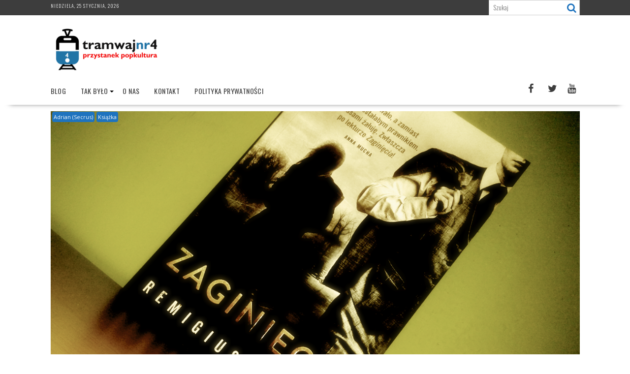

--- FILE ---
content_type: text/html; charset=UTF-8
request_url: http://www.tramwajnr4.pl/2015/12/zaginiecie-chylka-zordon-na-pelnych-obrotach.html
body_size: 18920
content:
<!DOCTYPE html><html lang="pl-PL">
			<head>

				<meta charset="UTF-8">
		<meta name="viewport" content="width=device-width, initial-scale=1">
		<link rel="profile" href="http://gmpg.org/xfn/11">
		<link rel="pingback" href="http://www.tramwajnr4.pl/xmlrpc.php">
		<title>„Zaginięcie” – Chyłka &#038; Zordon na pełnych obrotach! &#8211; Tramwaj nr 4 przystanek popkultura</title>
<meta name='robots' content='max-image-preview:large' />
	<style>img:is([sizes="auto" i], [sizes^="auto," i]) { contain-intrinsic-size: 3000px 1500px }</style>
	<link rel='dns-prefetch' href='//fonts.googleapis.com' />
<link rel="alternate" type="application/rss+xml" title="Tramwaj nr 4 przystanek popkultura &raquo; Kanał z wpisami" href="https://www.tramwajnr4.pl/feed" />
<link rel="alternate" type="application/rss+xml" title="Tramwaj nr 4 przystanek popkultura &raquo; Kanał z komentarzami" href="https://www.tramwajnr4.pl/comments/feed" />
<link rel="alternate" type="application/rss+xml" title="Tramwaj nr 4 przystanek popkultura &raquo; „Zaginięcie” – Chyłka &#038; Zordon na pełnych obrotach! Kanał z komentarzami" href="https://www.tramwajnr4.pl/2015/12/zaginiecie-chylka-zordon-na-pelnych-obrotach.html/feed" />
		<!-- This site uses the Google Analytics by MonsterInsights plugin v9.11.1 - Using Analytics tracking - https://www.monsterinsights.com/ -->
		<!-- Note: MonsterInsights is not currently configured on this site. The site owner needs to authenticate with Google Analytics in the MonsterInsights settings panel. -->
					<!-- No tracking code set -->
				<!-- / Google Analytics by MonsterInsights -->
		<script type="text/javascript">
/* <![CDATA[ */
window._wpemojiSettings = {"baseUrl":"https:\/\/s.w.org\/images\/core\/emoji\/16.0.1\/72x72\/","ext":".png","svgUrl":"https:\/\/s.w.org\/images\/core\/emoji\/16.0.1\/svg\/","svgExt":".svg","source":{"concatemoji":"http:\/\/www.tramwajnr4.pl\/wp-includes\/js\/wp-emoji-release.min.js?ver=6.8.3"}};
/*! This file is auto-generated */
!function(s,n){var o,i,e;function c(e){try{var t={supportTests:e,timestamp:(new Date).valueOf()};sessionStorage.setItem(o,JSON.stringify(t))}catch(e){}}function p(e,t,n){e.clearRect(0,0,e.canvas.width,e.canvas.height),e.fillText(t,0,0);var t=new Uint32Array(e.getImageData(0,0,e.canvas.width,e.canvas.height).data),a=(e.clearRect(0,0,e.canvas.width,e.canvas.height),e.fillText(n,0,0),new Uint32Array(e.getImageData(0,0,e.canvas.width,e.canvas.height).data));return t.every(function(e,t){return e===a[t]})}function u(e,t){e.clearRect(0,0,e.canvas.width,e.canvas.height),e.fillText(t,0,0);for(var n=e.getImageData(16,16,1,1),a=0;a<n.data.length;a++)if(0!==n.data[a])return!1;return!0}function f(e,t,n,a){switch(t){case"flag":return n(e,"\ud83c\udff3\ufe0f\u200d\u26a7\ufe0f","\ud83c\udff3\ufe0f\u200b\u26a7\ufe0f")?!1:!n(e,"\ud83c\udde8\ud83c\uddf6","\ud83c\udde8\u200b\ud83c\uddf6")&&!n(e,"\ud83c\udff4\udb40\udc67\udb40\udc62\udb40\udc65\udb40\udc6e\udb40\udc67\udb40\udc7f","\ud83c\udff4\u200b\udb40\udc67\u200b\udb40\udc62\u200b\udb40\udc65\u200b\udb40\udc6e\u200b\udb40\udc67\u200b\udb40\udc7f");case"emoji":return!a(e,"\ud83e\udedf")}return!1}function g(e,t,n,a){var r="undefined"!=typeof WorkerGlobalScope&&self instanceof WorkerGlobalScope?new OffscreenCanvas(300,150):s.createElement("canvas"),o=r.getContext("2d",{willReadFrequently:!0}),i=(o.textBaseline="top",o.font="600 32px Arial",{});return e.forEach(function(e){i[e]=t(o,e,n,a)}),i}function t(e){var t=s.createElement("script");t.src=e,t.defer=!0,s.head.appendChild(t)}"undefined"!=typeof Promise&&(o="wpEmojiSettingsSupports",i=["flag","emoji"],n.supports={everything:!0,everythingExceptFlag:!0},e=new Promise(function(e){s.addEventListener("DOMContentLoaded",e,{once:!0})}),new Promise(function(t){var n=function(){try{var e=JSON.parse(sessionStorage.getItem(o));if("object"==typeof e&&"number"==typeof e.timestamp&&(new Date).valueOf()<e.timestamp+604800&&"object"==typeof e.supportTests)return e.supportTests}catch(e){}return null}();if(!n){if("undefined"!=typeof Worker&&"undefined"!=typeof OffscreenCanvas&&"undefined"!=typeof URL&&URL.createObjectURL&&"undefined"!=typeof Blob)try{var e="postMessage("+g.toString()+"("+[JSON.stringify(i),f.toString(),p.toString(),u.toString()].join(",")+"));",a=new Blob([e],{type:"text/javascript"}),r=new Worker(URL.createObjectURL(a),{name:"wpTestEmojiSupports"});return void(r.onmessage=function(e){c(n=e.data),r.terminate(),t(n)})}catch(e){}c(n=g(i,f,p,u))}t(n)}).then(function(e){for(var t in e)n.supports[t]=e[t],n.supports.everything=n.supports.everything&&n.supports[t],"flag"!==t&&(n.supports.everythingExceptFlag=n.supports.everythingExceptFlag&&n.supports[t]);n.supports.everythingExceptFlag=n.supports.everythingExceptFlag&&!n.supports.flag,n.DOMReady=!1,n.readyCallback=function(){n.DOMReady=!0}}).then(function(){return e}).then(function(){var e;n.supports.everything||(n.readyCallback(),(e=n.source||{}).concatemoji?t(e.concatemoji):e.wpemoji&&e.twemoji&&(t(e.twemoji),t(e.wpemoji)))}))}((window,document),window._wpemojiSettings);
/* ]]> */
</script>
<link rel='stylesheet' id='sbi_styles-css' href='http://www.tramwajnr4.pl/wp-content/plugins/instagram-feed/css/sbi-styles.min.css?ver=6.9.0' type='text/css' media='all' />
<style id='wp-emoji-styles-inline-css' type='text/css'>

	img.wp-smiley, img.emoji {
		display: inline !important;
		border: none !important;
		box-shadow: none !important;
		height: 1em !important;
		width: 1em !important;
		margin: 0 0.07em !important;
		vertical-align: -0.1em !important;
		background: none !important;
		padding: 0 !important;
	}
</style>
<link rel='stylesheet' id='wp-block-library-css' href='http://www.tramwajnr4.pl/wp-includes/css/dist/block-library/style.min.css?ver=6.8.3' type='text/css' media='all' />
<style id='wp-block-library-theme-inline-css' type='text/css'>
.wp-block-audio :where(figcaption){color:#555;font-size:13px;text-align:center}.is-dark-theme .wp-block-audio :where(figcaption){color:#ffffffa6}.wp-block-audio{margin:0 0 1em}.wp-block-code{border:1px solid #ccc;border-radius:4px;font-family:Menlo,Consolas,monaco,monospace;padding:.8em 1em}.wp-block-embed :where(figcaption){color:#555;font-size:13px;text-align:center}.is-dark-theme .wp-block-embed :where(figcaption){color:#ffffffa6}.wp-block-embed{margin:0 0 1em}.blocks-gallery-caption{color:#555;font-size:13px;text-align:center}.is-dark-theme .blocks-gallery-caption{color:#ffffffa6}:root :where(.wp-block-image figcaption){color:#555;font-size:13px;text-align:center}.is-dark-theme :root :where(.wp-block-image figcaption){color:#ffffffa6}.wp-block-image{margin:0 0 1em}.wp-block-pullquote{border-bottom:4px solid;border-top:4px solid;color:currentColor;margin-bottom:1.75em}.wp-block-pullquote cite,.wp-block-pullquote footer,.wp-block-pullquote__citation{color:currentColor;font-size:.8125em;font-style:normal;text-transform:uppercase}.wp-block-quote{border-left:.25em solid;margin:0 0 1.75em;padding-left:1em}.wp-block-quote cite,.wp-block-quote footer{color:currentColor;font-size:.8125em;font-style:normal;position:relative}.wp-block-quote:where(.has-text-align-right){border-left:none;border-right:.25em solid;padding-left:0;padding-right:1em}.wp-block-quote:where(.has-text-align-center){border:none;padding-left:0}.wp-block-quote.is-large,.wp-block-quote.is-style-large,.wp-block-quote:where(.is-style-plain){border:none}.wp-block-search .wp-block-search__label{font-weight:700}.wp-block-search__button{border:1px solid #ccc;padding:.375em .625em}:where(.wp-block-group.has-background){padding:1.25em 2.375em}.wp-block-separator.has-css-opacity{opacity:.4}.wp-block-separator{border:none;border-bottom:2px solid;margin-left:auto;margin-right:auto}.wp-block-separator.has-alpha-channel-opacity{opacity:1}.wp-block-separator:not(.is-style-wide):not(.is-style-dots){width:100px}.wp-block-separator.has-background:not(.is-style-dots){border-bottom:none;height:1px}.wp-block-separator.has-background:not(.is-style-wide):not(.is-style-dots){height:2px}.wp-block-table{margin:0 0 1em}.wp-block-table td,.wp-block-table th{word-break:normal}.wp-block-table :where(figcaption){color:#555;font-size:13px;text-align:center}.is-dark-theme .wp-block-table :where(figcaption){color:#ffffffa6}.wp-block-video :where(figcaption){color:#555;font-size:13px;text-align:center}.is-dark-theme .wp-block-video :where(figcaption){color:#ffffffa6}.wp-block-video{margin:0 0 1em}:root :where(.wp-block-template-part.has-background){margin-bottom:0;margin-top:0;padding:1.25em 2.375em}
</style>
<style id='classic-theme-styles-inline-css' type='text/css'>
/*! This file is auto-generated */
.wp-block-button__link{color:#fff;background-color:#32373c;border-radius:9999px;box-shadow:none;text-decoration:none;padding:calc(.667em + 2px) calc(1.333em + 2px);font-size:1.125em}.wp-block-file__button{background:#32373c;color:#fff;text-decoration:none}
</style>
<style id='global-styles-inline-css' type='text/css'>
:root{--wp--preset--aspect-ratio--square: 1;--wp--preset--aspect-ratio--4-3: 4/3;--wp--preset--aspect-ratio--3-4: 3/4;--wp--preset--aspect-ratio--3-2: 3/2;--wp--preset--aspect-ratio--2-3: 2/3;--wp--preset--aspect-ratio--16-9: 16/9;--wp--preset--aspect-ratio--9-16: 9/16;--wp--preset--color--black: #000000;--wp--preset--color--cyan-bluish-gray: #abb8c3;--wp--preset--color--white: #ffffff;--wp--preset--color--pale-pink: #f78da7;--wp--preset--color--vivid-red: #cf2e2e;--wp--preset--color--luminous-vivid-orange: #ff6900;--wp--preset--color--luminous-vivid-amber: #fcb900;--wp--preset--color--light-green-cyan: #7bdcb5;--wp--preset--color--vivid-green-cyan: #00d084;--wp--preset--color--pale-cyan-blue: #8ed1fc;--wp--preset--color--vivid-cyan-blue: #0693e3;--wp--preset--color--vivid-purple: #9b51e0;--wp--preset--gradient--vivid-cyan-blue-to-vivid-purple: linear-gradient(135deg,rgba(6,147,227,1) 0%,rgb(155,81,224) 100%);--wp--preset--gradient--light-green-cyan-to-vivid-green-cyan: linear-gradient(135deg,rgb(122,220,180) 0%,rgb(0,208,130) 100%);--wp--preset--gradient--luminous-vivid-amber-to-luminous-vivid-orange: linear-gradient(135deg,rgba(252,185,0,1) 0%,rgba(255,105,0,1) 100%);--wp--preset--gradient--luminous-vivid-orange-to-vivid-red: linear-gradient(135deg,rgba(255,105,0,1) 0%,rgb(207,46,46) 100%);--wp--preset--gradient--very-light-gray-to-cyan-bluish-gray: linear-gradient(135deg,rgb(238,238,238) 0%,rgb(169,184,195) 100%);--wp--preset--gradient--cool-to-warm-spectrum: linear-gradient(135deg,rgb(74,234,220) 0%,rgb(151,120,209) 20%,rgb(207,42,186) 40%,rgb(238,44,130) 60%,rgb(251,105,98) 80%,rgb(254,248,76) 100%);--wp--preset--gradient--blush-light-purple: linear-gradient(135deg,rgb(255,206,236) 0%,rgb(152,150,240) 100%);--wp--preset--gradient--blush-bordeaux: linear-gradient(135deg,rgb(254,205,165) 0%,rgb(254,45,45) 50%,rgb(107,0,62) 100%);--wp--preset--gradient--luminous-dusk: linear-gradient(135deg,rgb(255,203,112) 0%,rgb(199,81,192) 50%,rgb(65,88,208) 100%);--wp--preset--gradient--pale-ocean: linear-gradient(135deg,rgb(255,245,203) 0%,rgb(182,227,212) 50%,rgb(51,167,181) 100%);--wp--preset--gradient--electric-grass: linear-gradient(135deg,rgb(202,248,128) 0%,rgb(113,206,126) 100%);--wp--preset--gradient--midnight: linear-gradient(135deg,rgb(2,3,129) 0%,rgb(40,116,252) 100%);--wp--preset--font-size--small: 13px;--wp--preset--font-size--medium: 20px;--wp--preset--font-size--large: 36px;--wp--preset--font-size--x-large: 42px;--wp--preset--spacing--20: 0.44rem;--wp--preset--spacing--30: 0.67rem;--wp--preset--spacing--40: 1rem;--wp--preset--spacing--50: 1.5rem;--wp--preset--spacing--60: 2.25rem;--wp--preset--spacing--70: 3.38rem;--wp--preset--spacing--80: 5.06rem;--wp--preset--shadow--natural: 6px 6px 9px rgba(0, 0, 0, 0.2);--wp--preset--shadow--deep: 12px 12px 50px rgba(0, 0, 0, 0.4);--wp--preset--shadow--sharp: 6px 6px 0px rgba(0, 0, 0, 0.2);--wp--preset--shadow--outlined: 6px 6px 0px -3px rgba(255, 255, 255, 1), 6px 6px rgba(0, 0, 0, 1);--wp--preset--shadow--crisp: 6px 6px 0px rgba(0, 0, 0, 1);}:where(.is-layout-flex){gap: 0.5em;}:where(.is-layout-grid){gap: 0.5em;}body .is-layout-flex{display: flex;}.is-layout-flex{flex-wrap: wrap;align-items: center;}.is-layout-flex > :is(*, div){margin: 0;}body .is-layout-grid{display: grid;}.is-layout-grid > :is(*, div){margin: 0;}:where(.wp-block-columns.is-layout-flex){gap: 2em;}:where(.wp-block-columns.is-layout-grid){gap: 2em;}:where(.wp-block-post-template.is-layout-flex){gap: 1.25em;}:where(.wp-block-post-template.is-layout-grid){gap: 1.25em;}.has-black-color{color: var(--wp--preset--color--black) !important;}.has-cyan-bluish-gray-color{color: var(--wp--preset--color--cyan-bluish-gray) !important;}.has-white-color{color: var(--wp--preset--color--white) !important;}.has-pale-pink-color{color: var(--wp--preset--color--pale-pink) !important;}.has-vivid-red-color{color: var(--wp--preset--color--vivid-red) !important;}.has-luminous-vivid-orange-color{color: var(--wp--preset--color--luminous-vivid-orange) !important;}.has-luminous-vivid-amber-color{color: var(--wp--preset--color--luminous-vivid-amber) !important;}.has-light-green-cyan-color{color: var(--wp--preset--color--light-green-cyan) !important;}.has-vivid-green-cyan-color{color: var(--wp--preset--color--vivid-green-cyan) !important;}.has-pale-cyan-blue-color{color: var(--wp--preset--color--pale-cyan-blue) !important;}.has-vivid-cyan-blue-color{color: var(--wp--preset--color--vivid-cyan-blue) !important;}.has-vivid-purple-color{color: var(--wp--preset--color--vivid-purple) !important;}.has-black-background-color{background-color: var(--wp--preset--color--black) !important;}.has-cyan-bluish-gray-background-color{background-color: var(--wp--preset--color--cyan-bluish-gray) !important;}.has-white-background-color{background-color: var(--wp--preset--color--white) !important;}.has-pale-pink-background-color{background-color: var(--wp--preset--color--pale-pink) !important;}.has-vivid-red-background-color{background-color: var(--wp--preset--color--vivid-red) !important;}.has-luminous-vivid-orange-background-color{background-color: var(--wp--preset--color--luminous-vivid-orange) !important;}.has-luminous-vivid-amber-background-color{background-color: var(--wp--preset--color--luminous-vivid-amber) !important;}.has-light-green-cyan-background-color{background-color: var(--wp--preset--color--light-green-cyan) !important;}.has-vivid-green-cyan-background-color{background-color: var(--wp--preset--color--vivid-green-cyan) !important;}.has-pale-cyan-blue-background-color{background-color: var(--wp--preset--color--pale-cyan-blue) !important;}.has-vivid-cyan-blue-background-color{background-color: var(--wp--preset--color--vivid-cyan-blue) !important;}.has-vivid-purple-background-color{background-color: var(--wp--preset--color--vivid-purple) !important;}.has-black-border-color{border-color: var(--wp--preset--color--black) !important;}.has-cyan-bluish-gray-border-color{border-color: var(--wp--preset--color--cyan-bluish-gray) !important;}.has-white-border-color{border-color: var(--wp--preset--color--white) !important;}.has-pale-pink-border-color{border-color: var(--wp--preset--color--pale-pink) !important;}.has-vivid-red-border-color{border-color: var(--wp--preset--color--vivid-red) !important;}.has-luminous-vivid-orange-border-color{border-color: var(--wp--preset--color--luminous-vivid-orange) !important;}.has-luminous-vivid-amber-border-color{border-color: var(--wp--preset--color--luminous-vivid-amber) !important;}.has-light-green-cyan-border-color{border-color: var(--wp--preset--color--light-green-cyan) !important;}.has-vivid-green-cyan-border-color{border-color: var(--wp--preset--color--vivid-green-cyan) !important;}.has-pale-cyan-blue-border-color{border-color: var(--wp--preset--color--pale-cyan-blue) !important;}.has-vivid-cyan-blue-border-color{border-color: var(--wp--preset--color--vivid-cyan-blue) !important;}.has-vivid-purple-border-color{border-color: var(--wp--preset--color--vivid-purple) !important;}.has-vivid-cyan-blue-to-vivid-purple-gradient-background{background: var(--wp--preset--gradient--vivid-cyan-blue-to-vivid-purple) !important;}.has-light-green-cyan-to-vivid-green-cyan-gradient-background{background: var(--wp--preset--gradient--light-green-cyan-to-vivid-green-cyan) !important;}.has-luminous-vivid-amber-to-luminous-vivid-orange-gradient-background{background: var(--wp--preset--gradient--luminous-vivid-amber-to-luminous-vivid-orange) !important;}.has-luminous-vivid-orange-to-vivid-red-gradient-background{background: var(--wp--preset--gradient--luminous-vivid-orange-to-vivid-red) !important;}.has-very-light-gray-to-cyan-bluish-gray-gradient-background{background: var(--wp--preset--gradient--very-light-gray-to-cyan-bluish-gray) !important;}.has-cool-to-warm-spectrum-gradient-background{background: var(--wp--preset--gradient--cool-to-warm-spectrum) !important;}.has-blush-light-purple-gradient-background{background: var(--wp--preset--gradient--blush-light-purple) !important;}.has-blush-bordeaux-gradient-background{background: var(--wp--preset--gradient--blush-bordeaux) !important;}.has-luminous-dusk-gradient-background{background: var(--wp--preset--gradient--luminous-dusk) !important;}.has-pale-ocean-gradient-background{background: var(--wp--preset--gradient--pale-ocean) !important;}.has-electric-grass-gradient-background{background: var(--wp--preset--gradient--electric-grass) !important;}.has-midnight-gradient-background{background: var(--wp--preset--gradient--midnight) !important;}.has-small-font-size{font-size: var(--wp--preset--font-size--small) !important;}.has-medium-font-size{font-size: var(--wp--preset--font-size--medium) !important;}.has-large-font-size{font-size: var(--wp--preset--font-size--large) !important;}.has-x-large-font-size{font-size: var(--wp--preset--font-size--x-large) !important;}
:where(.wp-block-post-template.is-layout-flex){gap: 1.25em;}:where(.wp-block-post-template.is-layout-grid){gap: 1.25em;}
:where(.wp-block-columns.is-layout-flex){gap: 2em;}:where(.wp-block-columns.is-layout-grid){gap: 2em;}
:root :where(.wp-block-pullquote){font-size: 1.5em;line-height: 1.6;}
</style>
<link rel='stylesheet' id='bxslider-css' href='http://www.tramwajnr4.pl/wp-content/themes/supernews/assets/library/bxslider/css/jquery.bxslider.min.css?ver=4.2.51' type='text/css' media='all' />
<link rel='stylesheet' id='supernews-googleapis-css' href='//fonts.googleapis.com/css?family=Oswald:400,300|Open+Sans:600,400&#038;ver=1.0.1&#038;subset=latin,latin-ext' type='text/css' media='all' />
<link rel='stylesheet' id='font-awesome-css' href='http://www.tramwajnr4.pl/wp-content/themes/supernews/assets/library/Font-Awesome/css/font-awesome.min.css?ver=4.7.0' type='text/css' media='all' />
<link rel='stylesheet' id='supernews-style-css' href='http://www.tramwajnr4.pl/wp-content/themes/supernews/style.css?ver=6.8.3' type='text/css' media='all' />
<style id='supernews-style-inline-css' type='text/css'>
mark,
            .comment-form .form-submit input,
            .read-more,
            .header-latest-posts .bn-title,
            .slider-section .cat-links a,
            .featured-desc .above-entry-meta .cat-links a,
            #calendar_wrap #wp-calendar #today,
            #calendar_wrap #wp-calendar #today a,
            .wpcf7-form input.wpcf7-submit:hover,
            .breadcrumb,
            .post-thumb .cat-links > a,
            article.post.sticky,
            .slicknav_btn{
            background: #1e73be;
            }
             a:hover,
            .screen-reader-text:focus,
            .bn-content a:hover,
            .socials a:hover,
            .site-title a,
            .widget_search input#s,
            .search-block #searchsubmit,
            .widget_search #searchsubmit,
            .footer-sidebar .featured-desc .below-entry-meta a:hover,
            .slider-section .slide-title:hover,
            .slider-feature-wrap a:hover,
            .featured-desc .below-entry-meta span:hover,
            .posted-on a:hover,
            .cat-links a:hover,
            .comments-link a:hover,
            .edit-link a:hover,
            .tags-links a:hover,
            .byline a:hover,
            .nav-links a:hover,
            #supernews-breadcrumbs a:hover,
            .wpcf7-form input.wpcf7-submit,
            .header-wrapper .menu li:hover > a,
            .header-wrapper .menu > li.current-menu-item > a,
            .header-wrapper .menu > li.current-menu-parent > a,
            .header-wrapper .menu > li.current_page_parent > a,
            .header-wrapper .menu > li.current_page_ancestor > a,
            .header-wrapper .main-navigation ul ul.sub-menu li:hover > a,
            .top-block li a:hover
            {
                color: #1e73be;
            }
            .widget_search input#s,
            .tagcloud a{
                border: 1px solid #1e73be;
            }
            .footer-wrapper .footer-copyright,
            .nav-links .nav-previous a:hover,
            .nav-links .nav-next a:hover{
                border-top: 1px solid #1e73be;
            }
            .widget-title:before,
            .page-header .page-title:before,
            .single .entry-header .entry-title:before,
            .blog-no-image article.post.sticky{
                border-bottom: 3px solid #1e73be;
            }
            .wpcf7-form input.wpcf7-submit{
                border: 2px solid #1e73be;
            }
            .bn-title::after,
            .breadcrumb::after {
                border-left: 5px solid #1e73be;
            }
            .rtl .bn-title::after,
            .rtl .breadcrumb::after {
                border-right: 5px solid #1e73be;
                border-left: medium none;
            }
        @media screen and (max-width:992px){
                .slicknav_btn{
                    border: 1px solid #1e73be;
                }
                .slicknav_btn.slicknav_open{
                    border: 1px solid #ffffff;
                }
                .slicknav_nav li:hover > a,
                .slicknav_nav li.current-menu-ancestor a,
                .slicknav_nav li.current-menu-item  > a,
                .slicknav_nav li.current_page_item a,
                .slicknav_nav li.current_page_item .slicknav_item span,
                .slicknav_nav li .slicknav_item:hover a{
                    color: #1e73be;
                }
            }
                    .cat-links .at-cat-item-1{
                    background: #1e73be!important;
                    color : #fff!important;
                    }
                    
                    .cat-links .at-cat-item-1:hover{
                    background: #2d2d2d!important;
                    color : #fff!important;
                    }
                    
                    .cat-links .at-cat-item-2{
                    background: #1e73be!important;
                    color : #fff!important;
                    }
                    
                    .cat-links .at-cat-item-2:hover{
                    background: #2d2d2d!important;
                    color : #fff!important;
                    }
                    
                    .cat-links .at-cat-item-3{
                    background: #1e73be!important;
                    color : #fff!important;
                    }
                    
                    .cat-links .at-cat-item-3:hover{
                    background: #2d2d2d!important;
                    color : #fff!important;
                    }
                    
                    .cat-links .at-cat-item-5{
                    background: #1e73be!important;
                    color : #fff!important;
                    }
                    
                    .cat-links .at-cat-item-5:hover{
                    background: #2d2d2d!important;
                    color : #fff!important;
                    }
                    
                    .cat-links .at-cat-item-6{
                    background: #1e73be!important;
                    color : #fff!important;
                    }
                    
                    .cat-links .at-cat-item-6:hover{
                    background: #2d2d2d!important;
                    color : #fff!important;
                    }
                    
                    .cat-links .at-cat-item-7{
                    background: #1e73be!important;
                    color : #fff!important;
                    }
                    
                    .cat-links .at-cat-item-7:hover{
                    background: #2d2d2d!important;
                    color : #fff!important;
                    }
                    
                    .cat-links .at-cat-item-8{
                    background: #1e73be!important;
                    color : #fff!important;
                    }
                    
                    .cat-links .at-cat-item-8:hover{
                    background: #2d2d2d!important;
                    color : #fff!important;
                    }
                    
                    .cat-links .at-cat-item-12{
                    background: #1e73be!important;
                    color : #fff!important;
                    }
                    
                    .cat-links .at-cat-item-12:hover{
                    background: #2d2d2d!important;
                    color : #fff!important;
                    }
                    
                    .cat-links .at-cat-item-13{
                    background: #1e73be!important;
                    color : #fff!important;
                    }
                    
                    .cat-links .at-cat-item-13:hover{
                    background: #2d2d2d!important;
                    color : #fff!important;
                    }
                    
                    .cat-links .at-cat-item-14{
                    background: #1e73be!important;
                    color : #fff!important;
                    }
                    
                    .cat-links .at-cat-item-14:hover{
                    background: #2d2d2d!important;
                    color : #fff!important;
                    }
                    
                    .cat-links .at-cat-item-15{
                    background: #1e73be!important;
                    color : #fff!important;
                    }
                    
                    .cat-links .at-cat-item-15:hover{
                    background: #2d2d2d!important;
                    color : #fff!important;
                    }
                    
                    .cat-links .at-cat-item-17{
                    background: #1e73be!important;
                    color : #fff!important;
                    }
                    
                    .cat-links .at-cat-item-17:hover{
                    background: #2d2d2d!important;
                    color : #fff!important;
                    }
                    
                    .cat-links .at-cat-item-20{
                    background: #1e73be!important;
                    color : #fff!important;
                    }
                    
                    .cat-links .at-cat-item-20:hover{
                    background: #2d2d2d!important;
                    color : #fff!important;
                    }
                    
                    .cat-links .at-cat-item-638{
                    background: #1e73be!important;
                    color : #fff!important;
                    }
                    
                    .cat-links .at-cat-item-638:hover{
                    background: #2d2d2d!important;
                    color : #fff!important;
                    }
                    
                    .cat-links .at-cat-item-700{
                    background: #1e73be!important;
                    color : #fff!important;
                    }
                    
                    .cat-links .at-cat-item-700:hover{
                    background: #2d2d2d!important;
                    color : #fff!important;
                    }
                    
                    .cat-links .at-cat-item-706{
                    background: #1e73be!important;
                    color : #fff!important;
                    }
                    
                    .cat-links .at-cat-item-706:hover{
                    background: #2d2d2d!important;
                    color : #fff!important;
                    }
                    
                    .cat-links .at-cat-item-723{
                    background: #1e73be!important;
                    color : #fff!important;
                    }
                    
                    .cat-links .at-cat-item-723:hover{
                    background: #2d2d2d!important;
                    color : #fff!important;
                    }
                    
                    .cat-links .at-cat-item-760{
                    background: #1e73be!important;
                    color : #fff!important;
                    }
                    
                    .cat-links .at-cat-item-760:hover{
                    background: #2d2d2d!important;
                    color : #fff!important;
                    }
                    
                    .cat-links .at-cat-item-795{
                    background: #1e73be!important;
                    color : #fff!important;
                    }
                    
                    .cat-links .at-cat-item-795:hover{
                    background: #2d2d2d!important;
                    color : #fff!important;
                    }
                    
                    .cat-links .at-cat-item-796{
                    background: #1e73be!important;
                    color : #fff!important;
                    }
                    
                    .cat-links .at-cat-item-796:hover{
                    background: #2d2d2d!important;
                    color : #fff!important;
                    }
                    
                    .cat-links .at-cat-item-870{
                    background: #1e73be!important;
                    color : #fff!important;
                    }
                    
                    .cat-links .at-cat-item-870:hover{
                    background: #2d2d2d!important;
                    color : #fff!important;
                    }
                    
                    .cat-links .at-cat-item-914{
                    background: #1e73be!important;
                    color : #fff!important;
                    }
                    
                    .cat-links .at-cat-item-914:hover{
                    background: #2d2d2d!important;
                    color : #fff!important;
                    }
                    
                    .cat-links .at-cat-item-1099{
                    background: #1e73be!important;
                    color : #fff!important;
                    }
                    
                    .cat-links .at-cat-item-1099:hover{
                    background: #2d2d2d!important;
                    color : #fff!important;
                    }
                    
                    .cat-links .at-cat-item-1179{
                    background: #1e73be!important;
                    color : #fff!important;
                    }
                    
                    .cat-links .at-cat-item-1179:hover{
                    background: #2d2d2d!important;
                    color : #fff!important;
                    }
                    
                    .cat-links .at-cat-item-1180{
                    background: #1e73be!important;
                    color : #fff!important;
                    }
                    
                    .cat-links .at-cat-item-1180:hover{
                    background: #2d2d2d!important;
                    color : #fff!important;
                    }
                    
                    .cat-links .at-cat-item-1220{
                    background: #1e73be!important;
                    color : #fff!important;
                    }
                    
                    .cat-links .at-cat-item-1220:hover{
                    background: #2d2d2d!important;
                    color : #fff!important;
                    }
                    
</style>
<link rel='stylesheet' id='supernews-block-front-styles-css' href='http://www.tramwajnr4.pl/wp-content/themes/supernews/acmethemes/gutenberg/gutenberg-front.css?ver=1.0' type='text/css' media='all' />
<script type="text/javascript" src="http://www.tramwajnr4.pl/wp-includes/js/jquery/jquery.min.js?ver=3.7.1" id="jquery-core-js"></script>
<script type="text/javascript" src="http://www.tramwajnr4.pl/wp-includes/js/jquery/jquery-migrate.min.js?ver=3.4.1" id="jquery-migrate-js"></script>
<!--[if lt IE 9]>
<script type="text/javascript" src="http://www.tramwajnr4.pl/wp-content/themes/supernews/assets/library/html5shiv/html5shiv.min.js?ver=3.7.3" id="html5shiv-js"></script>
<![endif]-->
<!--[if lt IE 9]>
<script type="text/javascript" src="http://www.tramwajnr4.pl/wp-content/themes/supernews/assets/library/respond/respond.min.js?ver=1.1.2" id="respond-js"></script>
<![endif]-->
<link rel="https://api.w.org/" href="https://www.tramwajnr4.pl/wp-json/" /><link rel="alternate" title="JSON" type="application/json" href="https://www.tramwajnr4.pl/wp-json/wp/v2/posts/8167" /><link rel="EditURI" type="application/rsd+xml" title="RSD" href="https://www.tramwajnr4.pl/xmlrpc.php?rsd" />
<meta name="generator" content="WordPress 6.8.3" />
<link rel="canonical" href="https://www.tramwajnr4.pl/2015/12/zaginiecie-chylka-zordon-na-pelnych-obrotach.html" />
<link rel='shortlink' href='https://www.tramwajnr4.pl/?p=8167' />
<link rel="alternate" title="oEmbed (JSON)" type="application/json+oembed" href="https://www.tramwajnr4.pl/wp-json/oembed/1.0/embed?url=https%3A%2F%2Fwww.tramwajnr4.pl%2F2015%2F12%2Fzaginiecie-chylka-zordon-na-pelnych-obrotach.html" />
<link rel="alternate" title="oEmbed (XML)" type="text/xml+oembed" href="https://www.tramwajnr4.pl/wp-json/oembed/1.0/embed?url=https%3A%2F%2Fwww.tramwajnr4.pl%2F2015%2F12%2Fzaginiecie-chylka-zordon-na-pelnych-obrotach.html&#038;format=xml" />

	</head>
<body class="wp-singular post-template-default single single-post postid-8167 single-format-standard wp-custom-logo wp-theme-supernews at-sticky-sidebar left-logo-right-ads no-sidebar group-blog">

		<div id="page" class="hfeed site">
				<a class="skip-link screen-reader-text" href="#content" title="link">Skip to content</a>
				<header id="masthead" class="site-header">
			<div class="top-header-section clearfix">
				<div class="wrapper">
					 <div class="header-date top-block">niedziela, 25 stycznia, 2026</div>						<div class="header-search top-block">
							<div class="search-block">
	<form action="https://www.tramwajnr4.pl" class="searchform" id="searchform" method="get" role="search">
		<div>
			<label for="menu-search" class="screen-reader-text"></label>
						<input type="text"  placeholder="Szukaj"  id="menu-search" name="s" value="">
			<button class="fa fa-search" type="submit" id="searchsubmit"></button>
		</div>
	</form>
</div>
						</div>
										</div>
			</div><!-- .top-header-section -->
			<div class="header-wrapper clearfix">
				<div class="header-container">
										<div class="wrapper site-branding clearfix">
												<div class="site-logo">
							<a href="https://www.tramwajnr4.pl/" class="custom-logo-link" rel="home"><img width="223" height="90" src="https://www.tramwajnr4.pl/wp-content/uploads/2018/05/Tramwaj_Nr4_1.png" class="custom-logo" alt="Tramwaj nr 4 przystanek popkultura" decoding="async" /></a>						</div><!--site-logo-->
													<div class="clearfix"></div>
					</div>
										<nav id="site-navigation" class="main-navigation  clearfix">
						<div class="header-main-menu wrapper clearfix">
							<div class="acmethemes-nav"><ul id="menu-gorna-belka" class="menu"><li id="menu-item-12574" class="menu-item menu-item-type-custom menu-item-object-custom menu-item-12574"><a href="https:/tramwajnr4.pl/blog">Blog</a></li>
<li id="menu-item-15" class="menu-item menu-item-type-custom menu-item-object-custom menu-item-has-children menu-item-15"><a href="http://tramwajnr4.blog.pl">Tak było</a>
<ul class="sub-menu">
	<li id="menu-item-12" class="menu-item menu-item-type-taxonomy menu-item-object-category menu-item-12"><a href="https://www.tramwajnr4.pl/category/przeczytane-2013">Przeczytane 2013</a></li>
	<li id="menu-item-13" class="menu-item menu-item-type-taxonomy menu-item-object-category menu-item-13"><a href="https://www.tramwajnr4.pl/category/przeczytane-2014">Przeczytane 2014</a></li>
	<li id="menu-item-8536" class="menu-item menu-item-type-taxonomy menu-item-object-category menu-item-8536"><a href="https://www.tramwajnr4.pl/category/przeczytane-2015">Przeczytane 2015</a></li>
	<li id="menu-item-10336" class="menu-item menu-item-type-taxonomy menu-item-object-category menu-item-10336"><a href="https://www.tramwajnr4.pl/category/przeczytane-2016">Przeczytane 2016</a></li>
	<li id="menu-item-11338" class="menu-item menu-item-type-taxonomy menu-item-object-category menu-item-11338"><a href="https://www.tramwajnr4.pl/category/przeczytane-2017">Przeczytane 2017</a></li>
	<li id="menu-item-11908" class="menu-item menu-item-type-taxonomy menu-item-object-category menu-item-11908"><a href="https://www.tramwajnr4.pl/category/przeczytane-2018">Przeczytane 2018</a></li>
</ul>
</li>
<li id="menu-item-1565" class="menu-item menu-item-type-post_type menu-item-object-page menu-item-1565"><a href="https://www.tramwajnr4.pl/o-nas-2">O nas</a></li>
<li id="menu-item-1627" class="menu-item menu-item-type-post_type menu-item-object-page menu-item-1627"><a href="https://www.tramwajnr4.pl/kontakt">Kontakt</a></li>
<li id="menu-item-11412" class="menu-item menu-item-type-post_type menu-item-object-page menu-item-11412"><a href="https://www.tramwajnr4.pl/polityka-prywatnosci">Polityka prywatności</a></li>
</ul></div>		<div class="socials">
							<a href="https://www.facebook.com/tramwajnumercztery/" class="facebook" data-title="Facebook" target="_blank">
					<span class="font-icon-social-facebook"><i class="fa fa-facebook"></i></span>
				</a>
								<a href="https://www.instagram.com/janek_z_tramwajnr4/" class="twitter" data-title="Twitter" target="_blank">
					<span class="font-icon-social-twitter"><i class="fa fa-twitter"></i></span>
				</a>
								<a href="https://www.youtube.com/channel/UCuTwQFws9GtS3JfYcBl-yvg/videos" class="youtube" data-title="Youtube" target="_blank">
					<span class="font-icon-social-youtube"><i class="fa fa-youtube"></i></span>
				</a>
						</div>
								</div>
						<div class="responsive-slick-menu clearfix"></div>
					</nav>
										<!-- #site-navigation -->
				</div>
				<!-- .header-container -->
			</div>
			<!-- header-wrapper-->
		</header>
		<!-- #masthead -->
				<div class="wrapper content-wrapper clearfix">
			<div id="content" class="site-content">
			<div id="primary" class="content-area">
		<main id="main" class="site-main">

		<article id="post-8167" class="post-8167 post type-post status-publish format-standard has-post-thumbnail hentry category-adrian category-ksiazka tag-kasacja tag-lubimy-czytac tag-recenzja tag-remigiusz-mroz tag-secrus tag-zaginiecie">
	<!--post thumbnal options-->
			<div class="post-thumb">
			<img width="1280" height="720" src="https://www.tramwajnr4.pl/wp-content/uploads/2015/12/Image6.png" class="attachment-full size-full wp-post-image" alt="" decoding="async" fetchpriority="high" srcset="https://www.tramwajnr4.pl/wp-content/uploads/2015/12/Image6.png 1280w, https://www.tramwajnr4.pl/wp-content/uploads/2015/12/Image6-632x356.png 632w, https://www.tramwajnr4.pl/wp-content/uploads/2015/12/Image6-1020x574.png 1020w" sizes="(max-width: 1280px) 100vw, 1280px" /><span class="cat-links"><a class="at-cat-item-15" href="https://www.tramwajnr4.pl/category/adrian"  rel="category tag">Adrian (Secrus)</a>&nbsp;<a class="at-cat-item-7" href="https://www.tramwajnr4.pl/category/ksiazka"  rel="category tag">Książka</a>&nbsp;</span>		</div><!-- .post-thumb-->
			<div class="post-content">
		<header class="entry-header">
			<h1 class="entry-title">„Zaginięcie” – Chyłka &#038; Zordon na pełnych obrotach!</h1>			<div class="entry-meta">
									<span class="posted-on"><a href="https://www.tramwajnr4.pl/2015/12/zaginiecie-chylka-zordon-na-pelnych-obrotach.html" rel="bookmark"><i class="fa fa-calendar"></i><time class="entry-date published" datetime="2015-12-09T08:00:30+01:00">9 grudnia, 2015</time><time class="updated" datetime="2019-02-07T11:49:19+01:00">7 lutego, 2019</time></a></span><span class="byline"> <span class="author vcard"><a class="url fn n" href="https://www.tramwajnr4.pl/author/secrus"><i class="fa fa-user"></i>Adrian</a></span></span>								<span class="tags-links"><i class="fa fa-tags"></i><a href="https://www.tramwajnr4.pl/tag/kasacja" rel="tag">Kasacja</a>, <a href="https://www.tramwajnr4.pl/tag/lubimy-czytac" rel="tag">Lubimy czytać</a>, <a href="https://www.tramwajnr4.pl/tag/recenzja" rel="tag">recenzja</a>, <a href="https://www.tramwajnr4.pl/tag/remigiusz-mroz" rel="tag">Remigiusz Mróz</a>, <a href="https://www.tramwajnr4.pl/tag/secrus" rel="tag">Secrus</a>, <a href="https://www.tramwajnr4.pl/tag/zaginiecie" rel="tag">Zaginięcie</a></span>			</div><!-- .entry-meta -->
		</header><!-- .entry-header -->
		<div class="entry-content">
			<p style="text-align: justify;" align="LEFT">To zawsze miłe, kiedy starzy przyjaciele o nas pamiętają i odnawiają znajomość, inicjując spotkania. Wtedy powracają wspomnienia, wiekowe szaleństwa i wybryki. Takie spontaniczne spędy można porównywać do autorów, którzy nie pozwalają czytelnikom długo czekać na ponowny kontakt z ich ulubionymi bohaterami. Jest tylko jedna zasada: oni muszą być bardziej, lepiej i mocniej… <strong>A że Chyłka &amp; Zordon już w <em>Kasacji</em> byli bardzo, dobrze i mocno, to Remigiusz Mróz nie miał łatwego zadania.</strong> Czy podołał, wydając <em>Zaginięcie</em>?</p>
<p style="text-align: justify;" align="LEFT">Na pewno nie przeszarżował z oryginalnością w pierwszym rozdziale – nową opowieść otwiera nocny telefon. Tak, mniej więcej ten sam, którym zaczynaliśmy każdy pisany w liceum grafomański kryminał! Gdy dzwonek Iron Maiden cichnie, dowiadujemy się, że znajoma Chyłki z dawnych lat, niespecjalnie lubiana, o czym przypomina Chyłce, nazywając ją Aśką, potrzebuje pomocy prawniczej. Angelika Szlezyngier, bo o niej mowa, mieszka w wielkim domu w Sajenku obok Augustowa, ma obrzydliwie bogatego męża i najnowszy system alarmowy, więc jeśli sprawa polega na tym, że jej kilkuletnia córeczka zniknęła, a alarm się nie włączył, jedynymi podejrzanymi zostają rodzice. <strong>I broń tu takich, kiedy wiesz, że są winni, a ich argumenty można obalić szybciej niż Chyłka puszkę z napojem alkoholowym.</strong> Ale im trudniej, tym ciekawiej, a skoro tak, to po długiej przerwie patronka i jej podopieczny znów mogą połączyć siły, znów mogą stawić czoła sprawiedliwości i nieść kaganek prawd… a co tam, znów mogą jątrzyć, kłócić się, spierać i rzucać tekstami produkowanymi hurtowo. I ostatecznie powalić wszystkich wrogów na łopatki – albo i nie.</p>
<p style="text-align: justify;" align="LEFT">Sprawa nie należy do prostych, bo wszystkie fakty podważają prawdomówność oskarżonych. Obrońcy jak zwykle nie są zgodni: sceptyczna Chyłka po prostu chce dobrze wykonać swoją pracę, a Zordon angażuje się emocjonalnie i wierzy słowom Angeliki. Czytelnik chyba też, ale zapewniam, że ta sytuacja ulegnie zmianie jeszcze wielokrotnie – Mróz gimnastykuje się, jak może, żeby odwracać akcję na wszystkie strony.</p>
<p style="text-align: justify;" align="LEFT">Z drugiej strony, <strong>perypetie Chyłki i Zordona zawadiacko ubarwiają przeniesioną do książki rzeczywistość – intryga rozwija się szybko, taśmowo wypływają nowe ślady, fakty, teorie.</strong> Na jaw wychodzi narzędzie zbrodni i krew na nim. Brakuje ciała, rodzice są oskarżeni, opinia pijawek obserwujących rozwój wydarzeń zmierza do linczu społecznego, w grę wchodzi areszt śledczy, a obrońcy gotują się do zmagań w procesie poszlakowym. Autor stara się wszystko uzasadniać, a jednocześnie wciąż dodaje nowe sensacyjne wątki. Ponieważ Sajenek to mała wioska, zmagania bohaterów muszą zahaczyć o jej mieszkańców i tajemnice, jakie kryją – tu wsiąkamy na pewien czas w dobrej jakości prowincjonalny kryminał. Choć chwilami widać, że opowieść przebiega punktowo, od A do B, a schematy wskazują, które postaci mają do odegrania tylko jedną rolę w fabule i musiały się specjalnie dla niej pojawić w powieści, to Remigiusz Mróz tak urozmaica proces szukania atutów na rozprawę i sądowniczą grę, że zapominamy o mankamentach. I przesiąkamy tym zaginięciem, które jak miłość Zordona do Chyłki rośnie w naszych głowach.</p>
<p style="text-align: justify;" align="LEFT"><strong>Mróz wie, jak wodzić czytelnika za nos. Wie, kiedy pozostawić odbiorcę w niepewności, a kiedy wymierzyć mu cios między oczy, jednocześnie dosłownie atakując Zordona – młody prawnik znów zabłądzi w ciemnościach półświatka, dając autorowi pretekst do zwiększenia obrotów i splamienia akcji krwią.</strong> Zaistniało też w <em>Zaginięciu</em> coś, czego nie było w <em>Kasacji</em>: samo rozwiązanie sprawy zaczyna tracić na znaczeniu. To nie jest wada, bo autorowi udało się dezaktywować naturalne pragnienie prawdy, automatyczny przymus rozwiązywania zagadek, i skupić całą uwagę na samym dochodzeniu, kolejnych procesach, zrobić z nas rasowych prawników. Skoro już przy tym jesteśmy, Chyłka na sali sądowej znów błyszczy. Zmienia swoje oblicze – nadal jest kąśliwa, nadal działa jak dobrze naoliwiona maszyna, myśli szybko, ale też znikają jej przywary drażniące na co dzień: wulgarność, bezczelność, bezkompromisowość. Choć nie, kompromisów na rozprawie też nie ma! <strong>A sądowych potyczek i konfrontacji więcej niż w <em>Kasacji</em>, więc wszystko zmierza ku dobremu, ku lepszemu nawet.</strong></p>
<p style="text-align: justify;" align="LEFT"><em>Zaginięcie</em> godnie kontynuuje walory poprzedniczki, wciąż stanowi znakomitą, prostą, ale niegłupią rozrywkę, a strony z tekstem przelatują ze smugą podtlenku azotu. <strong>Mało którą książkę czyta się tak prędko!</strong> Można zarzucić autorowi, że niektórymi rozwiązaniami fabularnymi odcina kupony – da się zauważyć podobne pomysły na twisty, osadzone tylko w innej sytuacji bądź dotyczące innych osób – ale mam wrażenie, że ta konwencja jeszcze długo się czytelnikom dynamicznie zaMrożonym nie znudzi. Jedno, najważniejsze, się nie zmienia – <em>Zaginięcie</em> to wciąż lektura błyskawiczna. Nie będę silił się na oryginalne porównania, recenzenci <em>Kasacji</em> mówili już o rollercoasterze, o pędzeniu na łeb na szyję, o jeździe bez trzymanki, a ten poziom zostaje utrzymany, a może nawet przeskoczony. <strong>Aż słychać tętent galopującej intrygi!</strong></p>
<p align="JUSTIFY"><strong><span style="text-decoration: underline;">Podsumowanie:</span><br />
Tytuł: </strong>Zaginięcie<br />
<strong>Autor: </strong>Remigiusz Mróz<br />
<strong>Wydawca: </strong>Czwarta Strona 2015<br />
<strong>Moja ocena: </strong>7/10</p>
<p style="text-align: center;" align="JUSTIFY"><a href="http://lubimyczytac.pl/" target="_blank" rel="noopener"><img decoding="async" class="size-medium wp-image-2790 aligncenter" src="http://www.tramwajnr4.pl/wp-content/uploads/2014/08/lubimy-300x70.jpeg" alt="lubimy" width="300" height="70" srcset="https://www.tramwajnr4.pl/wp-content/uploads/2014/08/lubimy-300x70.jpeg 300w, https://www.tramwajnr4.pl/wp-content/uploads/2014/08/lubimy.jpeg 461w" sizes="(max-width: 300px) 100vw, 300px" /></a><a href="http://lubimyczytac.pl/oficjalne-recenzje-ksiazek/6413/zaginiecie">Tekst</a> jest oficjalną recenzją dla portalu <a href="http://lubimyczytac.pl/">lubimyczytać.pl</a></p>
		</div><!-- .entry-content -->
	</div>
</article><!-- #post-## -->

	<nav class="navigation post-navigation" aria-label="Wpisy">
		<h2 class="screen-reader-text">Nawigacja wpisu</h2>
		<div class="nav-links"><div class="nav-previous"><a href="https://www.tramwajnr4.pl/2015/12/telefon-do-umarlego.html" rel="prev">Telefon do umarłego</a></div><div class="nav-next"><a href="https://www.tramwajnr4.pl/2015/12/sherlock-holmes-i-wampiry-londynu-czyli-nie-polecam.html" rel="next">Sherlock Holmes i Wampiry Londynu, czyli nie polecam</a></div></div>
	</nav>				<h2 class="widget-title">
					Powiązane posty				</h2>
							<ul class="featured-entries-col featured-related-posts">
									<li class="acme-col-3 ">
						<!--post thumbnal options-->
													<div class="post-thumb">
								<a href="https://www.tramwajnr4.pl/2017/10/zakurzonej-polkiksiaze-przyplywow-przyplywy-odplywy-bolu.html">
									<img width="420" height="280" src="https://www.tramwajnr4.pl/wp-content/uploads/2017/10/książę-e1509388348270-420x280.jpg" class="attachment-thumbnail size-thumbnail wp-post-image" alt="" decoding="async" />								</a>
								<span class="cat-links"><a class="at-cat-item-15" href="https://www.tramwajnr4.pl/category/adrian"  rel="category tag">Adrian (Secrus)</a>&nbsp;<a class="at-cat-item-7" href="https://www.tramwajnr4.pl/category/ksiazka"  rel="category tag">Książka</a>&nbsp;</span>							</div><!-- .post-thumb-->
													<div class="post-content">
							<header class="entry-header">
								<h4 class="entry-title"><a href="https://www.tramwajnr4.pl/2017/10/zakurzonej-polkiksiaze-przyplywow-przyplywy-odplywy-bolu.html" rel="bookmark">[Z zakurzonej półki] „Książę przypływów” – Przypływy i odpływy bólu</a></h4>								<div class="entry-meta">
									<span class="posted-on"><a href="https://www.tramwajnr4.pl/2017/10/zakurzonej-polkiksiaze-przyplywow-przyplywy-odplywy-bolu.html" rel="bookmark"><i class="fa fa-calendar"></i><time class="entry-date published" datetime="2017-10-31T08:00:20+01:00">31 października, 2017</time><time class="updated" datetime="2017-11-26T18:57:10+01:00">26 listopada, 2017</time></a></span><span class="byline"> <span class="author vcard"><a class="url fn n" href="https://www.tramwajnr4.pl/author/secrus"><i class="fa fa-user"></i>Adrian</a></span></span><span class="tags-links"><i class="fa fa-tags"></i><a href="https://www.tramwajnr4.pl/tag/ksiaze-przyplywow" rel="tag">Książę przypływów</a>, <a href="https://www.tramwajnr4.pl/tag/pat-conroy" rel="tag">Pat Conroy</a>, <a href="https://www.tramwajnr4.pl/tag/recenzja" rel="tag">recenzja</a>, <a href="https://www.tramwajnr4.pl/tag/secrus" rel="tag">Secrus</a>, <a href="https://www.tramwajnr4.pl/tag/z-zakurzonej-polki" rel="tag">Z zakurzonej półki</a></span>								</div><!-- .entry-meta -->
							</header><!-- .entry-header -->
							<div class="entry-content">
								<div class="details">Lata temu, u progu dorosłości, Savannah Wingo opuściła bagnistą krainę dzieciństwa, podmokłą wyspę Karoliny Południowej nad...</div>							</div><!-- .entry-content -->
						</div>
					</li>
										<li class="acme-col-3 ">
						<!--post thumbnal options-->
													<div class="post-thumb">
								<a href="https://www.tramwajnr4.pl/2017/09/wielopole.html">
									<img width="420" height="280" src="https://www.tramwajnr4.pl/wp-content/uploads/2017/09/Klęczar-420x280.jpg" class="attachment-thumbnail size-thumbnail wp-post-image" alt="" decoding="async" loading="lazy" />								</a>
								<span class="cat-links"><a class="at-cat-item-15" href="https://www.tramwajnr4.pl/category/adrian"  rel="category tag">Adrian (Secrus)</a>&nbsp;</span>							</div><!-- .post-thumb-->
													<div class="post-content">
							<header class="entry-header">
								<h4 class="entry-title"><a href="https://www.tramwajnr4.pl/2017/09/wielopole.html" rel="bookmark">„Wielopole” – Krakowskie peregrynacje nocą</a></h4>								<div class="entry-meta">
									<span class="posted-on"><a href="https://www.tramwajnr4.pl/2017/09/wielopole.html" rel="bookmark"><i class="fa fa-calendar"></i><time class="entry-date published" datetime="2017-09-27T10:00:43+02:00">27 września, 2017</time><time class="updated" datetime="2017-10-09T02:13:40+02:00">9 października, 2017</time></a></span><span class="byline"> <span class="author vcard"><a class="url fn n" href="https://www.tramwajnr4.pl/author/secrus"><i class="fa fa-user"></i>Adrian</a></span></span><span class="tags-links"><i class="fa fa-tags"></i><a href="https://www.tramwajnr4.pl/tag/recenzja" rel="tag">recenzja</a>, <a href="https://www.tramwajnr4.pl/tag/secrus" rel="tag">Secrus</a>, <a href="https://www.tramwajnr4.pl/tag/wielopole" rel="tag">Wielopole</a>, <a href="https://www.tramwajnr4.pl/tag/wojciech-kleczar" rel="tag">Wojciech Klęczar</a>, <a href="https://www.tramwajnr4.pl/tag/wydawnictwo-forma" rel="tag">Wydawnictwo FORMA</a></span>								</div><!-- .entry-meta -->
							</header><!-- .entry-header -->
							<div class="entry-content">
								<div class="details">O piątej nad ranem, na krakowskim Kazimierzu, przekroczywszy próg godziny czwartej w ogródku małej knajpki na...</div>							</div><!-- .entry-content -->
						</div>
					</li>
										<li class="acme-col-3 ">
						<!--post thumbnal options-->
													<div class="post-thumb">
								<a href="https://www.tramwajnr4.pl/2017/09/zakurzonej-polki-wielki-gatsby-finansisci-biznesmeni-wielkie-fisze.html">
									<img width="420" height="280" src="https://www.tramwajnr4.pl/wp-content/uploads/2017/09/gatsby-e1506070224561-420x280.jpg" class="attachment-thumbnail size-thumbnail wp-post-image" alt="" decoding="async" loading="lazy" />								</a>
								<span class="cat-links"><a class="at-cat-item-15" href="https://www.tramwajnr4.pl/category/adrian"  rel="category tag">Adrian (Secrus)</a>&nbsp;<a class="at-cat-item-7" href="https://www.tramwajnr4.pl/category/ksiazka"  rel="category tag">Książka</a>&nbsp;</span>							</div><!-- .post-thumb-->
													<div class="post-content">
							<header class="entry-header">
								<h4 class="entry-title"><a href="https://www.tramwajnr4.pl/2017/09/zakurzonej-polki-wielki-gatsby-finansisci-biznesmeni-wielkie-fisze.html" rel="bookmark">[Z zakurzonej półki] „Wielki Gatsby” – Finansiści, biznesmeni, wielkie fisze*</a></h4>								<div class="entry-meta">
									<span class="posted-on"><a href="https://www.tramwajnr4.pl/2017/09/zakurzonej-polki-wielki-gatsby-finansisci-biznesmeni-wielkie-fisze.html" rel="bookmark"><i class="fa fa-calendar"></i><time class="entry-date published" datetime="2017-09-23T08:00:45+02:00">23 września, 2017</time><time class="updated" datetime="2017-10-02T09:20:32+02:00">2 października, 2017</time></a></span><span class="byline"> <span class="author vcard"><a class="url fn n" href="https://www.tramwajnr4.pl/author/secrus"><i class="fa fa-user"></i>Adrian</a></span></span><span class="tags-links"><i class="fa fa-tags"></i><a href="https://www.tramwajnr4.pl/tag/bookmaster" rel="tag">bookmaster</a>, <a href="https://www.tramwajnr4.pl/tag/francis-scott-fitzgerald" rel="tag">Francis Scott Fitzgerald</a>, <a href="https://www.tramwajnr4.pl/tag/recenzja" rel="tag">recenzja</a>, <a href="https://www.tramwajnr4.pl/tag/secrus" rel="tag">Secrus</a>, <a href="https://www.tramwajnr4.pl/tag/wielki-gatsby" rel="tag">Wielki Gatsby</a>, <a href="https://www.tramwajnr4.pl/tag/z-zakurzonej-polki" rel="tag">Z zakurzonej półki</a></span>								</div><!-- .entry-meta -->
							</header><!-- .entry-header -->
							<div class="entry-content">
								<div class="details">Wielki Gatsby Francisa Scotta Fitzgeralda nie zyskał za życia autora dużej popularności. Pierwsze wydanie zebrało mieszane...</div>							</div><!-- .entry-content -->
						</div>
					</li>
								</ul>
			<div class="clearfix"></div>
			<div id="comments" class="comments-area">
			<h2 class="comments-title">
			14 Thoughts to &ldquo;„Zaginięcie” – Chyłka &#038; Zordon na pełnych obrotach!&rdquo;        </h2>
				<ol class="comment-list">
			        <li        class="comment even thread-even depth-1 parent" id="comment-15763">
                    <div id="div-comment-15763" class="comment-body clearfix">
                <div class="comment-author vcard">
            <img alt='' src='https://secure.gravatar.com/avatar/53a70dedc0f8f606898ee28b879ed255163964375787a19af66ab7d5d86b81b2?s=64&#038;d=mm&#038;r=g' srcset='https://secure.gravatar.com/avatar/53a70dedc0f8f606898ee28b879ed255163964375787a19af66ab7d5d86b81b2?s=128&#038;d=mm&#038;r=g 2x' class='avatar avatar-64 photo' height='64' width='64' loading='lazy' decoding='async'/><cite class="fn"><a href="http://czytalski.pl" class="url" rel="ugc external nofollow">czytalski.pl</a></cite>        </div>
                <div class="comment-meta commentmetadata">
            <a href="https://www.tramwajnr4.pl/2015/12/zaginiecie-chylka-zordon-na-pelnych-obrotach.html#comment-15763">
                <i class="fa fa-clock-o"></i>
                9 grudnia, 2015 at 9:27 am            </a>
                    </div>
        <p>Niedawno skończyłem &#8222;Kasację&#8221; i kontynuacja zerkała na mnie z półki w księgarni. Chyba trzeba ulec :)</p>
        <div class="reply">
            <a rel="nofollow" class="comment-reply-link" href="https://www.tramwajnr4.pl/2015/12/zaginiecie-chylka-zordon-na-pelnych-obrotach.html?replytocom=15763#respond" data-commentid="15763" data-postid="8167" data-belowelement="div-comment-15763" data-respondelement="respond" data-replyto="Odpowiedz użytkownikowi czytalski.pl" aria-label="Odpowiedz użytkownikowi czytalski.pl">Odpowiedz</a>        </div>
                    </div>
        <ol class="children">
        <li        class="comment byuser comment-author-secrus bypostauthor odd alt depth-2" id="comment-15767">
                    <div id="div-comment-15767" class="comment-body clearfix">
                <div class="comment-author vcard">
            <img alt='' src='https://secure.gravatar.com/avatar/e6bb8fa565d4ec0ac0c3ce1867ce995114df847e42c56c050bb4a2c7f4a95e6e?s=64&#038;d=mm&#038;r=g' srcset='https://secure.gravatar.com/avatar/e6bb8fa565d4ec0ac0c3ce1867ce995114df847e42c56c050bb4a2c7f4a95e6e?s=128&#038;d=mm&#038;r=g 2x' class='avatar avatar-64 photo' height='64' width='64' loading='lazy' decoding='async'/><cite class="fn">Secrus</cite>        </div>
                <div class="comment-meta commentmetadata">
            <a href="https://www.tramwajnr4.pl/2015/12/zaginiecie-chylka-zordon-na-pelnych-obrotach.html#comment-15767">
                <i class="fa fa-clock-o"></i>
                9 grudnia, 2015 at 10:20 pm            </a>
                    </div>
        <p>Nie ma na co czekać ;)</p>
        <div class="reply">
            <a rel="nofollow" class="comment-reply-link" href="https://www.tramwajnr4.pl/2015/12/zaginiecie-chylka-zordon-na-pelnych-obrotach.html?replytocom=15767#respond" data-commentid="15767" data-postid="8167" data-belowelement="div-comment-15767" data-respondelement="respond" data-replyto="Odpowiedz użytkownikowi Secrus" aria-label="Odpowiedz użytkownikowi Secrus">Odpowiedz</a>        </div>
                    </div>
        </li><!-- #comment-## -->
</ol><!-- .children -->
</li><!-- #comment-## -->
        <li        class="comment even thread-odd thread-alt depth-1 parent" id="comment-15764">
                    <div id="div-comment-15764" class="comment-body clearfix">
                <div class="comment-author vcard">
            <img alt='' src='https://secure.gravatar.com/avatar/ff8d68c36171cc994793e9afc0b6d9bc558ce16f5cba4d7af9cd0f91d2571fe1?s=64&#038;d=mm&#038;r=g' srcset='https://secure.gravatar.com/avatar/ff8d68c36171cc994793e9afc0b6d9bc558ce16f5cba4d7af9cd0f91d2571fe1?s=128&#038;d=mm&#038;r=g 2x' class='avatar avatar-64 photo' height='64' width='64' loading='lazy' decoding='async'/><cite class="fn">Ciacho</cite>        </div>
                <div class="comment-meta commentmetadata">
            <a href="https://www.tramwajnr4.pl/2015/12/zaginiecie-chylka-zordon-na-pelnych-obrotach.html#comment-15764">
                <i class="fa fa-clock-o"></i>
                9 grudnia, 2015 at 11:46 am            </a>
                    </div>
        <p>Mróz za mną chodzi. Serio. Ten synek jest Wszędzie. Z początkiem roku po niego w końcu sięgnę, bo zaczyna mnie powoli irytować. :P Ale jak widzę, że oceniasz bardzo dobrze, to spodziewam się, że irytacja przerodzić się może w wysokie stadium zadowolenia. :) Zobaczymy.</p>
        <div class="reply">
            <a rel="nofollow" class="comment-reply-link" href="https://www.tramwajnr4.pl/2015/12/zaginiecie-chylka-zordon-na-pelnych-obrotach.html?replytocom=15764#respond" data-commentid="15764" data-postid="8167" data-belowelement="div-comment-15764" data-respondelement="respond" data-replyto="Odpowiedz użytkownikowi Ciacho" aria-label="Odpowiedz użytkownikowi Ciacho">Odpowiedz</a>        </div>
                    </div>
        <ol class="children">
        <li        class="comment byuser comment-author-secrus bypostauthor odd alt depth-2 parent" id="comment-15768">
                    <div id="div-comment-15768" class="comment-body clearfix">
                <div class="comment-author vcard">
            <img alt='' src='https://secure.gravatar.com/avatar/e6bb8fa565d4ec0ac0c3ce1867ce995114df847e42c56c050bb4a2c7f4a95e6e?s=64&#038;d=mm&#038;r=g' srcset='https://secure.gravatar.com/avatar/e6bb8fa565d4ec0ac0c3ce1867ce995114df847e42c56c050bb4a2c7f4a95e6e?s=128&#038;d=mm&#038;r=g 2x' class='avatar avatar-64 photo' height='64' width='64' loading='lazy' decoding='async'/><cite class="fn">Secrus</cite>        </div>
                <div class="comment-meta commentmetadata">
            <a href="https://www.tramwajnr4.pl/2015/12/zaginiecie-chylka-zordon-na-pelnych-obrotach.html#comment-15768">
                <i class="fa fa-clock-o"></i>
                9 grudnia, 2015 at 10:53 pm            </a>
                    </div>
        <p>Oceniam dobrze, idę opisowymi ocenami z Filmwebu, siódemka odpowiada nocie &#8222;dobry&#8221; :P Mróz ma to do siebie, że jego się łyka w kilka godzin i i traktuje jako szybką, lekką rozrywkę. Ja się przy jego prozie autentycznie dobrze bawię, po prostu :) Dzięki blogerom Mróz chodzi za wszystkimi, tego nie unikniesz! Lepiej jak najszybciej się poddać i poznać prześladowcę; idź za tłumem i czytaj :D Będę czekał na opinię.</p>
        <div class="reply">
            <a rel="nofollow" class="comment-reply-link" href="https://www.tramwajnr4.pl/2015/12/zaginiecie-chylka-zordon-na-pelnych-obrotach.html?replytocom=15768#respond" data-commentid="15768" data-postid="8167" data-belowelement="div-comment-15768" data-respondelement="respond" data-replyto="Odpowiedz użytkownikowi Secrus" aria-label="Odpowiedz użytkownikowi Secrus">Odpowiedz</a>        </div>
                    </div>
        <ol class="children">
        <li        class="comment even depth-3 parent" id="comment-15778">
                    <div id="div-comment-15778" class="comment-body clearfix">
                <div class="comment-author vcard">
            <img alt='' src='https://secure.gravatar.com/avatar/ff8d68c36171cc994793e9afc0b6d9bc558ce16f5cba4d7af9cd0f91d2571fe1?s=64&#038;d=mm&#038;r=g' srcset='https://secure.gravatar.com/avatar/ff8d68c36171cc994793e9afc0b6d9bc558ce16f5cba4d7af9cd0f91d2571fe1?s=128&#038;d=mm&#038;r=g 2x' class='avatar avatar-64 photo' height='64' width='64' loading='lazy' decoding='async'/><cite class="fn">Ciacho</cite>        </div>
                <div class="comment-meta commentmetadata">
            <a href="https://www.tramwajnr4.pl/2015/12/zaginiecie-chylka-zordon-na-pelnych-obrotach.html#comment-15778">
                <i class="fa fa-clock-o"></i>
                10 grudnia, 2015 at 8:45 am            </a>
                    </div>
        <p>Domyśliłem się, ja tak oceniam na LC, nie wg ich skali, a skali filmwebu  Pewnie dziwne i dla niektórych mylne, ale nie obchodzi mnie to specjalnie. :P<br />
Nie każda książka musi być ambitna i zawierać mądrości życiowe, ale z każdej można się czegoś nauczyć, a jeśli tylko zapewnia rozrywkę na dobrym poziomie, to zawsze taką książkę będzie warto przeczytać. Poza tym, moim zdaniem, po przeczytaniu kilku wywiadów z autorem i notek na jego temat, domyślam się, że to nieprzeciętny człowiek jest, i pisarz pewnie przy okazji.</p>
        <div class="reply">
            <a rel="nofollow" class="comment-reply-link" href="https://www.tramwajnr4.pl/2015/12/zaginiecie-chylka-zordon-na-pelnych-obrotach.html?replytocom=15778#respond" data-commentid="15778" data-postid="8167" data-belowelement="div-comment-15778" data-respondelement="respond" data-replyto="Odpowiedz użytkownikowi Ciacho" aria-label="Odpowiedz użytkownikowi Ciacho">Odpowiedz</a>        </div>
                    </div>
        <ol class="children">
        <li        class="comment byuser comment-author-secrus bypostauthor odd alt depth-4" id="comment-15781">
                    <div id="div-comment-15781" class="comment-body clearfix">
                <div class="comment-author vcard">
            <img alt='' src='https://secure.gravatar.com/avatar/e6bb8fa565d4ec0ac0c3ce1867ce995114df847e42c56c050bb4a2c7f4a95e6e?s=64&#038;d=mm&#038;r=g' srcset='https://secure.gravatar.com/avatar/e6bb8fa565d4ec0ac0c3ce1867ce995114df847e42c56c050bb4a2c7f4a95e6e?s=128&#038;d=mm&#038;r=g 2x' class='avatar avatar-64 photo' height='64' width='64' loading='lazy' decoding='async'/><cite class="fn">Secrus</cite>        </div>
                <div class="comment-meta commentmetadata">
            <a href="https://www.tramwajnr4.pl/2015/12/zaginiecie-chylka-zordon-na-pelnych-obrotach.html#comment-15781">
                <i class="fa fa-clock-o"></i>
                10 grudnia, 2015 at 10:05 am            </a>
                    </div>
        <p>O tak, tego mu odmówić nie można. Do tego poznaliśmy się osobiście, więc stwierdzam też, że jest bardzo sympatyczny ;) Na pewno warto sięgnąć po pozostałe książki Mroza, mają świetne opinie. Ja na razie znam tylko cykl o Chyłce i Zordonie.</p>
        <div class="reply">
            <a rel="nofollow" class="comment-reply-link" href="https://www.tramwajnr4.pl/2015/12/zaginiecie-chylka-zordon-na-pelnych-obrotach.html?replytocom=15781#respond" data-commentid="15781" data-postid="8167" data-belowelement="div-comment-15781" data-respondelement="respond" data-replyto="Odpowiedz użytkownikowi Secrus" aria-label="Odpowiedz użytkownikowi Secrus">Odpowiedz</a>        </div>
                    </div>
        </li><!-- #comment-## -->
</ol><!-- .children -->
</li><!-- #comment-## -->
</ol><!-- .children -->
</li><!-- #comment-## -->
</ol><!-- .children -->
</li><!-- #comment-## -->
        <li        class="comment even thread-even depth-1 parent" id="comment-15811">
                    <div id="div-comment-15811" class="comment-body clearfix">
                <div class="comment-author vcard">
            <img alt='' src='https://secure.gravatar.com/avatar/e9396eebde21af243ef55ac328f6a18e739f6d8357439c21cbed34029a17e27a?s=64&#038;d=mm&#038;r=g' srcset='https://secure.gravatar.com/avatar/e9396eebde21af243ef55ac328f6a18e739f6d8357439c21cbed34029a17e27a?s=128&#038;d=mm&#038;r=g 2x' class='avatar avatar-64 photo' height='64' width='64' loading='lazy' decoding='async'/><cite class="fn"><a href="http://bialemebelki.blogspot.com" class="url" rel="ugc external nofollow">Sylwia Głuszko</a></cite>        </div>
                <div class="comment-meta commentmetadata">
            <a href="https://www.tramwajnr4.pl/2015/12/zaginiecie-chylka-zordon-na-pelnych-obrotach.html#comment-15811">
                <i class="fa fa-clock-o"></i>
                17 grudnia, 2015 at 8:53 am            </a>
                    </div>
        <p>Chyba i na mnie przyjdzie w końcu pora. Bo czytając tę recenzję, prawie da się wyczuć to zawrotne tempo. Puls mi skoczył, jakbym musiała biegać za tekstem recenzji i aż boję się, co będzie przy czytaniu książki :)</p>
        <div class="reply">
            <a rel="nofollow" class="comment-reply-link" href="https://www.tramwajnr4.pl/2015/12/zaginiecie-chylka-zordon-na-pelnych-obrotach.html?replytocom=15811#respond" data-commentid="15811" data-postid="8167" data-belowelement="div-comment-15811" data-respondelement="respond" data-replyto="Odpowiedz użytkownikowi Sylwia Głuszko" aria-label="Odpowiedz użytkownikowi Sylwia Głuszko">Odpowiedz</a>        </div>
                    </div>
        <ol class="children">
        <li        class="comment byuser comment-author-oisaj odd alt depth-2 parent" id="comment-15814">
                    <div id="div-comment-15814" class="comment-body clearfix">
                <div class="comment-author vcard">
            <img alt='' src='https://secure.gravatar.com/avatar/5744366025757d8c771be989ea337483ccc67dde32634ec60b9438dd736fd911?s=64&#038;d=mm&#038;r=g' srcset='https://secure.gravatar.com/avatar/5744366025757d8c771be989ea337483ccc67dde32634ec60b9438dd736fd911?s=128&#038;d=mm&#038;r=g 2x' class='avatar avatar-64 photo' height='64' width='64' loading='lazy' decoding='async'/><cite class="fn">Janek</cite>        </div>
                <div class="comment-meta commentmetadata">
            <a href="https://www.tramwajnr4.pl/2015/12/zaginiecie-chylka-zordon-na-pelnych-obrotach.html#comment-15814">
                <i class="fa fa-clock-o"></i>
                17 grudnia, 2015 at 6:11 pm            </a>
                    </div>
        <p>Dzieje się, Zaginięcie jest lepsze od Kasacji. A już w 2016 trzecia część :)</p>
        <div class="reply">
            <a rel="nofollow" class="comment-reply-link" href="https://www.tramwajnr4.pl/2015/12/zaginiecie-chylka-zordon-na-pelnych-obrotach.html?replytocom=15814#respond" data-commentid="15814" data-postid="8167" data-belowelement="div-comment-15814" data-respondelement="respond" data-replyto="Odpowiedz użytkownikowi Janek" aria-label="Odpowiedz użytkownikowi Janek">Odpowiedz</a>        </div>
                    </div>
        <ol class="children">
        <li        class="comment byuser comment-author-secrus bypostauthor even depth-3 parent" id="comment-15816">
                    <div id="div-comment-15816" class="comment-body clearfix">
                <div class="comment-author vcard">
            <img alt='' src='https://secure.gravatar.com/avatar/e6bb8fa565d4ec0ac0c3ce1867ce995114df847e42c56c050bb4a2c7f4a95e6e?s=64&#038;d=mm&#038;r=g' srcset='https://secure.gravatar.com/avatar/e6bb8fa565d4ec0ac0c3ce1867ce995114df847e42c56c050bb4a2c7f4a95e6e?s=128&#038;d=mm&#038;r=g 2x' class='avatar avatar-64 photo' height='64' width='64' loading='lazy' decoding='async'/><cite class="fn">Secrus</cite>        </div>
                <div class="comment-meta commentmetadata">
            <a href="https://www.tramwajnr4.pl/2015/12/zaginiecie-chylka-zordon-na-pelnych-obrotach.html#comment-15816">
                <i class="fa fa-clock-o"></i>
                17 grudnia, 2015 at 8:21 pm            </a>
                    </div>
        <p>Noo, czy lepsze&#8230; Dorównuje poziomem, biegnie ramię w ramię :) Sylwia, mój podpisany egzemplarz w razie czego czeka na pożyczkę. Przy lekturze puls skoczy jeszcze bardziej!</p>
        <div class="reply">
            <a rel="nofollow" class="comment-reply-link" href="https://www.tramwajnr4.pl/2015/12/zaginiecie-chylka-zordon-na-pelnych-obrotach.html?replytocom=15816#respond" data-commentid="15816" data-postid="8167" data-belowelement="div-comment-15816" data-respondelement="respond" data-replyto="Odpowiedz użytkownikowi Secrus" aria-label="Odpowiedz użytkownikowi Secrus">Odpowiedz</a>        </div>
                    </div>
        <ol class="children">
        <li        class="comment odd alt depth-4 parent" id="comment-15829">
                    <div id="div-comment-15829" class="comment-body clearfix">
                <div class="comment-author vcard">
            <img alt='' src='https://secure.gravatar.com/avatar/e9396eebde21af243ef55ac328f6a18e739f6d8357439c21cbed34029a17e27a?s=64&#038;d=mm&#038;r=g' srcset='https://secure.gravatar.com/avatar/e9396eebde21af243ef55ac328f6a18e739f6d8357439c21cbed34029a17e27a?s=128&#038;d=mm&#038;r=g 2x' class='avatar avatar-64 photo' height='64' width='64' loading='lazy' decoding='async'/><cite class="fn"><a href="http://bialemebelki.blogspot.com" class="url" rel="ugc external nofollow">Sylwia Głuszko</a></cite>        </div>
                <div class="comment-meta commentmetadata">
            <a href="https://www.tramwajnr4.pl/2015/12/zaginiecie-chylka-zordon-na-pelnych-obrotach.html#comment-15829">
                <i class="fa fa-clock-o"></i>
                19 grudnia, 2015 at 2:02 am            </a>
                    </div>
        <p>Jak tylko przeczytam wszystkie książki, które mi zadałeś &#8211; cytuję &#8211; OBOWIĄZKOWO! :D A trochę tego jest. Aktualnie żyję pochłonięta Tajemną Historią i znów zarywam noce! :)</p>
        <div class="reply">
            <a rel="nofollow" class="comment-reply-link" href="https://www.tramwajnr4.pl/2015/12/zaginiecie-chylka-zordon-na-pelnych-obrotach.html?replytocom=15829#respond" data-commentid="15829" data-postid="8167" data-belowelement="div-comment-15829" data-respondelement="respond" data-replyto="Odpowiedz użytkownikowi Sylwia Głuszko" aria-label="Odpowiedz użytkownikowi Sylwia Głuszko">Odpowiedz</a>        </div>
                    </div>
        <ol class="children">
        <li        class="comment byuser comment-author-secrus bypostauthor even depth-5" id="comment-15831">
                    <div id="div-comment-15831" class="comment-body clearfix">
                <div class="comment-author vcard">
            <img alt='' src='https://secure.gravatar.com/avatar/e6bb8fa565d4ec0ac0c3ce1867ce995114df847e42c56c050bb4a2c7f4a95e6e?s=64&#038;d=mm&#038;r=g' srcset='https://secure.gravatar.com/avatar/e6bb8fa565d4ec0ac0c3ce1867ce995114df847e42c56c050bb4a2c7f4a95e6e?s=128&#038;d=mm&#038;r=g 2x' class='avatar avatar-64 photo' height='64' width='64' loading='lazy' decoding='async'/><cite class="fn">Secrus</cite>        </div>
                <div class="comment-meta commentmetadata">
            <a href="https://www.tramwajnr4.pl/2015/12/zaginiecie-chylka-zordon-na-pelnych-obrotach.html#comment-15831">
                <i class="fa fa-clock-o"></i>
                19 grudnia, 2015 at 10:52 am            </a>
                    </div>
        <p>Przy Donnie Tartt nie da się inaczej ;p</p>
        <div class="reply">
            <a rel="nofollow" class="comment-reply-link" href="https://www.tramwajnr4.pl/2015/12/zaginiecie-chylka-zordon-na-pelnych-obrotach.html?replytocom=15831#respond" data-commentid="15831" data-postid="8167" data-belowelement="div-comment-15831" data-respondelement="respond" data-replyto="Odpowiedz użytkownikowi Secrus" aria-label="Odpowiedz użytkownikowi Secrus">Odpowiedz</a>        </div>
                    </div>
        </li><!-- #comment-## -->
</ol><!-- .children -->
</li><!-- #comment-## -->
</ol><!-- .children -->
</li><!-- #comment-## -->
</ol><!-- .children -->
</li><!-- #comment-## -->
</ol><!-- .children -->
</li><!-- #comment-## -->
        <li        class="pingback odd alt thread-odd thread-alt depth-1" id="comment-16343">
                    <div id="div-comment-16343" class="comment-body clearfix">
                <div class="comment-author vcard">
            <cite class="fn"><a href="http://www.tramwajnr4.pl/2016/02/10-tytulow-ktore-polecam-czyli-ciekawe-ebooki-w-publio.html" class="url" rel="ugc">10 tytułów, które polecam, czyli ciekawe e-booki w Publio | Tramwaj nr 4 książki i&#8230;</a></cite>        </div>
                <div class="comment-meta commentmetadata">
            <a href="https://www.tramwajnr4.pl/2015/12/zaginiecie-chylka-zordon-na-pelnych-obrotach.html#comment-16343">
                <i class="fa fa-clock-o"></i>
                29 lutego, 2016 at 1:12 pm            </a>
                    </div>
        <p>[&#8230;] długo. Na marzec zapowiadana jest „Rewizja”, kolejny tom ich przygód. Pisaliśmy o nim obaj, Adrian i [&#8230;]</p>
        <div class="reply">
            <a rel="nofollow" class="comment-reply-link" href="https://www.tramwajnr4.pl/2015/12/zaginiecie-chylka-zordon-na-pelnych-obrotach.html?replytocom=16343#respond" data-commentid="16343" data-postid="8167" data-belowelement="div-comment-16343" data-respondelement="respond" data-replyto="Odpowiedz użytkownikowi 10 tytułów, które polecam, czyli ciekawe e-booki w Publio | Tramwaj nr 4 książki i&#8230;" aria-label="Odpowiedz użytkownikowi 10 tytułów, które polecam, czyli ciekawe e-booki w Publio | Tramwaj nr 4 książki i&#8230;">Odpowiedz</a>        </div>
                    </div>
        </li><!-- #comment-## -->
        <li        class="comment even thread-even depth-1 parent" id="comment-18368">
                    <div id="div-comment-18368" class="comment-body clearfix">
                <div class="comment-author vcard">
            <img alt='' src='https://secure.gravatar.com/avatar/4a1d9eb9b5776cf3cf5fa7d1c792de4f439c9ed45d016b143ddbb1d1d56f30ae?s=64&#038;d=mm&#038;r=g' srcset='https://secure.gravatar.com/avatar/4a1d9eb9b5776cf3cf5fa7d1c792de4f439c9ed45d016b143ddbb1d1d56f30ae?s=128&#038;d=mm&#038;r=g 2x' class='avatar avatar-64 photo' height='64' width='64' loading='lazy' decoding='async'/><cite class="fn">basienkka</cite>        </div>
                <div class="comment-meta commentmetadata">
            <a href="https://www.tramwajnr4.pl/2015/12/zaginiecie-chylka-zordon-na-pelnych-obrotach.html#comment-18368">
                <i class="fa fa-clock-o"></i>
                5 lutego, 2019 at 11:03 pm            </a>
                    </div>
        <p>Nie Sajenko, a Sajenek :)</p>
        <div class="reply">
            <a rel="nofollow" class="comment-reply-link" href="https://www.tramwajnr4.pl/2015/12/zaginiecie-chylka-zordon-na-pelnych-obrotach.html?replytocom=18368#respond" data-commentid="18368" data-postid="8167" data-belowelement="div-comment-18368" data-respondelement="respond" data-replyto="Odpowiedz użytkownikowi basienkka" aria-label="Odpowiedz użytkownikowi basienkka">Odpowiedz</a>        </div>
                    </div>
        <ol class="children">
        <li        class="comment byuser comment-author-secrus bypostauthor odd alt depth-2" id="comment-18369">
                    <div id="div-comment-18369" class="comment-body clearfix">
                <div class="comment-author vcard">
            <img alt='' src='https://secure.gravatar.com/avatar/e6bb8fa565d4ec0ac0c3ce1867ce995114df847e42c56c050bb4a2c7f4a95e6e?s=64&#038;d=mm&#038;r=g' srcset='https://secure.gravatar.com/avatar/e6bb8fa565d4ec0ac0c3ce1867ce995114df847e42c56c050bb4a2c7f4a95e6e?s=128&#038;d=mm&#038;r=g 2x' class='avatar avatar-64 photo' height='64' width='64' loading='lazy' decoding='async'/><cite class="fn">Adrian</cite>        </div>
                <div class="comment-meta commentmetadata">
            <a href="https://www.tramwajnr4.pl/2015/12/zaginiecie-chylka-zordon-na-pelnych-obrotach.html#comment-18369">
                <i class="fa fa-clock-o"></i>
                7 lutego, 2019 at 11:49 am            </a>
                    </div>
        <p>Bardzo dziękuję, już poprawiam! :)</p>
        <div class="reply">
            <a rel="nofollow" class="comment-reply-link" href="https://www.tramwajnr4.pl/2015/12/zaginiecie-chylka-zordon-na-pelnych-obrotach.html?replytocom=18369#respond" data-commentid="18369" data-postid="8167" data-belowelement="div-comment-18369" data-respondelement="respond" data-replyto="Odpowiedz użytkownikowi Adrian" aria-label="Odpowiedz użytkownikowi Adrian">Odpowiedz</a>        </div>
                    </div>
        </li><!-- #comment-## -->
</ol><!-- .children -->
</li><!-- #comment-## -->
		</ol><!-- .comment-list -->
			<div id="respond" class="comment-respond">
		<h3 id="reply-title" class="comment-reply-title"><span></span> Leave a Comment <small><a rel="nofollow" id="cancel-comment-reply-link" href="/2015/12/zaginiecie-chylka-zordon-na-pelnych-obrotach.html#respond" style="display:none;">Anuluj pisanie odpowiedzi</a></small></h3><form action="http://www.tramwajnr4.pl/wp-comments-post.php" method="post" id="commentform" class="comment-form"><p class="comment-form-comment"><label for="comment"></label> <textarea id="comment" name="comment" placeholder="Comment" cols="45" rows="8" aria-required="true"></textarea></p><p class="comment-form-author"><label for="author"></label><input id="author" name="author" type="text" placeholder="Name" value="" size="30" aria-required="true"/></p>
<p class="comment-form-email"><label for="email"></label> <input id="email" name="email" type="email" value="" placeholder="Email" size="30"aria-required="true"/></p>
<p class="comment-form-url"><label for="url"></label> <input id="url" name="url" placeholder="Website URL" type="url" value="" size="30" /></p>
<p class="form-submit"><input name="submit" type="submit" id="submit" class="submit" value="Add Comment" /> <input type='hidden' name='comment_post_ID' value='8167' id='comment_post_ID' />
<input type='hidden' name='comment_parent' id='comment_parent' value='0' />
</p></form>	</div><!-- #respond -->
	</div><!-- #comments -->		</main><!-- #main -->
	</div><!-- #primary -->
		</div><!-- #content -->
		</div><!-- content-wrapper-->
				<div class="clearfix"></div>
		<footer id="colophon" class="site-footer">
			<div class="footer-wrapper">
				<div class="top-bottom wrapper">
					<div id="footer-top">
						<div class="footer-columns">
															<div class="footer-sidebar acme-col-3">
									<aside id="archives-4" class="widget widget_archive"><h3 class="widget-title"><span>Archiwum</span></h3>		<label class="screen-reader-text" for="archives-dropdown-4">Archiwum</label>
		<select id="archives-dropdown-4" name="archive-dropdown">
			
			<option value="">Wybierz miesiąc</option>
				<option value='https://www.tramwajnr4.pl/2022/08'> sierpień 2022 &nbsp;(2)</option>
	<option value='https://www.tramwajnr4.pl/2022/07'> lipiec 2022 &nbsp;(1)</option>
	<option value='https://www.tramwajnr4.pl/2022/06'> czerwiec 2022 &nbsp;(3)</option>
	<option value='https://www.tramwajnr4.pl/2022/03'> marzec 2022 &nbsp;(1)</option>
	<option value='https://www.tramwajnr4.pl/2019/11'> listopad 2019 &nbsp;(5)</option>
	<option value='https://www.tramwajnr4.pl/2019/10'> październik 2019 &nbsp;(2)</option>
	<option value='https://www.tramwajnr4.pl/2019/09'> wrzesień 2019 &nbsp;(5)</option>
	<option value='https://www.tramwajnr4.pl/2019/08'> sierpień 2019 &nbsp;(7)</option>
	<option value='https://www.tramwajnr4.pl/2019/07'> lipiec 2019 &nbsp;(7)</option>
	<option value='https://www.tramwajnr4.pl/2019/06'> czerwiec 2019 &nbsp;(6)</option>
	<option value='https://www.tramwajnr4.pl/2019/05'> maj 2019 &nbsp;(7)</option>
	<option value='https://www.tramwajnr4.pl/2019/04'> kwiecień 2019 &nbsp;(4)</option>
	<option value='https://www.tramwajnr4.pl/2019/03'> marzec 2019 &nbsp;(7)</option>
	<option value='https://www.tramwajnr4.pl/2019/02'> luty 2019 &nbsp;(9)</option>
	<option value='https://www.tramwajnr4.pl/2019/01'> styczeń 2019 &nbsp;(10)</option>
	<option value='https://www.tramwajnr4.pl/2018/12'> grudzień 2018 &nbsp;(6)</option>
	<option value='https://www.tramwajnr4.pl/2018/11'> listopad 2018 &nbsp;(2)</option>
	<option value='https://www.tramwajnr4.pl/2018/10'> październik 2018 &nbsp;(7)</option>
	<option value='https://www.tramwajnr4.pl/2018/09'> wrzesień 2018 &nbsp;(3)</option>
	<option value='https://www.tramwajnr4.pl/2018/08'> sierpień 2018 &nbsp;(2)</option>
	<option value='https://www.tramwajnr4.pl/2018/07'> lipiec 2018 &nbsp;(6)</option>
	<option value='https://www.tramwajnr4.pl/2018/06'> czerwiec 2018 &nbsp;(2)</option>
	<option value='https://www.tramwajnr4.pl/2018/05'> maj 2018 &nbsp;(3)</option>
	<option value='https://www.tramwajnr4.pl/2017/12'> grudzień 2017 &nbsp;(7)</option>
	<option value='https://www.tramwajnr4.pl/2017/11'> listopad 2017 &nbsp;(7)</option>
	<option value='https://www.tramwajnr4.pl/2017/10'> październik 2017 &nbsp;(9)</option>
	<option value='https://www.tramwajnr4.pl/2017/09'> wrzesień 2017 &nbsp;(10)</option>
	<option value='https://www.tramwajnr4.pl/2017/08'> sierpień 2017 &nbsp;(4)</option>
	<option value='https://www.tramwajnr4.pl/2017/07'> lipiec 2017 &nbsp;(7)</option>
	<option value='https://www.tramwajnr4.pl/2017/06'> czerwiec 2017 &nbsp;(9)</option>
	<option value='https://www.tramwajnr4.pl/2017/05'> maj 2017 &nbsp;(6)</option>
	<option value='https://www.tramwajnr4.pl/2017/04'> kwiecień 2017 &nbsp;(6)</option>
	<option value='https://www.tramwajnr4.pl/2017/03'> marzec 2017 &nbsp;(8)</option>
	<option value='https://www.tramwajnr4.pl/2017/02'> luty 2017 &nbsp;(9)</option>
	<option value='https://www.tramwajnr4.pl/2017/01'> styczeń 2017 &nbsp;(6)</option>
	<option value='https://www.tramwajnr4.pl/2016/12'> grudzień 2016 &nbsp;(13)</option>
	<option value='https://www.tramwajnr4.pl/2016/11'> listopad 2016 &nbsp;(8)</option>
	<option value='https://www.tramwajnr4.pl/2016/10'> październik 2016 &nbsp;(2)</option>
	<option value='https://www.tramwajnr4.pl/2016/09'> wrzesień 2016 &nbsp;(8)</option>
	<option value='https://www.tramwajnr4.pl/2016/08'> sierpień 2016 &nbsp;(11)</option>
	<option value='https://www.tramwajnr4.pl/2016/07'> lipiec 2016 &nbsp;(13)</option>
	<option value='https://www.tramwajnr4.pl/2016/06'> czerwiec 2016 &nbsp;(15)</option>
	<option value='https://www.tramwajnr4.pl/2016/05'> maj 2016 &nbsp;(13)</option>
	<option value='https://www.tramwajnr4.pl/2016/04'> kwiecień 2016 &nbsp;(14)</option>
	<option value='https://www.tramwajnr4.pl/2016/03'> marzec 2016 &nbsp;(15)</option>
	<option value='https://www.tramwajnr4.pl/2016/02'> luty 2016 &nbsp;(14)</option>
	<option value='https://www.tramwajnr4.pl/2016/01'> styczeń 2016 &nbsp;(16)</option>
	<option value='https://www.tramwajnr4.pl/2015/12'> grudzień 2015 &nbsp;(20)</option>
	<option value='https://www.tramwajnr4.pl/2015/11'> listopad 2015 &nbsp;(21)</option>
	<option value='https://www.tramwajnr4.pl/2015/10'> październik 2015 &nbsp;(14)</option>
	<option value='https://www.tramwajnr4.pl/2015/09'> wrzesień 2015 &nbsp;(17)</option>
	<option value='https://www.tramwajnr4.pl/2015/08'> sierpień 2015 &nbsp;(21)</option>
	<option value='https://www.tramwajnr4.pl/2015/07'> lipiec 2015 &nbsp;(17)</option>
	<option value='https://www.tramwajnr4.pl/2015/06'> czerwiec 2015 &nbsp;(23)</option>
	<option value='https://www.tramwajnr4.pl/2015/05'> maj 2015 &nbsp;(25)</option>
	<option value='https://www.tramwajnr4.pl/2015/04'> kwiecień 2015 &nbsp;(18)</option>
	<option value='https://www.tramwajnr4.pl/2015/03'> marzec 2015 &nbsp;(23)</option>
	<option value='https://www.tramwajnr4.pl/2015/02'> luty 2015 &nbsp;(21)</option>
	<option value='https://www.tramwajnr4.pl/2015/01'> styczeń 2015 &nbsp;(27)</option>
	<option value='https://www.tramwajnr4.pl/2014/12'> grudzień 2014 &nbsp;(28)</option>
	<option value='https://www.tramwajnr4.pl/2014/11'> listopad 2014 &nbsp;(27)</option>
	<option value='https://www.tramwajnr4.pl/2014/10'> październik 2014 &nbsp;(33)</option>
	<option value='https://www.tramwajnr4.pl/2014/09'> wrzesień 2014 &nbsp;(29)</option>
	<option value='https://www.tramwajnr4.pl/2014/08'> sierpień 2014 &nbsp;(30)</option>
	<option value='https://www.tramwajnr4.pl/2014/07'> lipiec 2014 &nbsp;(23)</option>
	<option value='https://www.tramwajnr4.pl/2014/06'> czerwiec 2014 &nbsp;(20)</option>
	<option value='https://www.tramwajnr4.pl/2014/05'> maj 2014 &nbsp;(31)</option>
	<option value='https://www.tramwajnr4.pl/2014/04'> kwiecień 2014 &nbsp;(28)</option>
	<option value='https://www.tramwajnr4.pl/2014/03'> marzec 2014 &nbsp;(27)</option>
	<option value='https://www.tramwajnr4.pl/2014/02'> luty 2014 &nbsp;(32)</option>
	<option value='https://www.tramwajnr4.pl/2014/01'> styczeń 2014 &nbsp;(33)</option>
	<option value='https://www.tramwajnr4.pl/2013/12'> grudzień 2013 &nbsp;(32)</option>
	<option value='https://www.tramwajnr4.pl/2013/11'> listopad 2013 &nbsp;(30)</option>
	<option value='https://www.tramwajnr4.pl/2013/10'> październik 2013 &nbsp;(34)</option>
	<option value='https://www.tramwajnr4.pl/2013/09'> wrzesień 2013 &nbsp;(26)</option>
	<option value='https://www.tramwajnr4.pl/2013/08'> sierpień 2013 &nbsp;(16)</option>
	<option value='https://www.tramwajnr4.pl/2013/07'> lipiec 2013 &nbsp;(10)</option>
	<option value='https://www.tramwajnr4.pl/2013/06'> czerwiec 2013 &nbsp;(14)</option>
	<option value='https://www.tramwajnr4.pl/2013/05'> maj 2013 &nbsp;(21)</option>
	<option value='https://www.tramwajnr4.pl/2013/04'> kwiecień 2013 &nbsp;(18)</option>
	<option value='https://www.tramwajnr4.pl/2013/03'> marzec 2013 &nbsp;(12)</option>
	<option value='https://www.tramwajnr4.pl/2013/02'> luty 2013 &nbsp;(21)</option>
	<option value='https://www.tramwajnr4.pl/2013/01'> styczeń 2013 &nbsp;(25)</option>

		</select>

			<script type="text/javascript">
/* <![CDATA[ */

(function() {
	var dropdown = document.getElementById( "archives-dropdown-4" );
	function onSelectChange() {
		if ( dropdown.options[ dropdown.selectedIndex ].value !== '' ) {
			document.location.href = this.options[ this.selectedIndex ].value;
		}
	}
	dropdown.onchange = onSelectChange;
})();

/* ]]> */
</script>
</aside>								</div>
																<div class="footer-sidebar acme-col-3">
									<aside id="categories-4" class="widget widget_categories"><h3 class="widget-title"><span>Kategorie</span></h3><form action="https://www.tramwajnr4.pl" method="get"><label class="screen-reader-text" for="cat">Kategorie</label><select  name='cat' id='cat' class='postform'>
	<option value='-1'>Wybierz kategorię</option>
	<option class="level-0" value="15">Adrian (Secrus)&nbsp;&nbsp;(177)</option>
	<option class="level-0" value="2">Czy wiecie że&nbsp;&nbsp;(3)</option>
	<option class="level-0" value="3">Czytam synkowi&nbsp;&nbsp;(97)</option>
	<option class="level-0" value="700">Czytam uczniom&nbsp;&nbsp;(4)</option>
	<option class="level-0" value="706">Czytanie za granicą&nbsp;&nbsp;(23)</option>
	<option class="level-0" value="1179">Gry&nbsp;&nbsp;(1)</option>
	<option class="level-0" value="5">Komiks&nbsp;&nbsp;(91)</option>
	<option class="level-0" value="6">Konkurs&nbsp;&nbsp;(39)</option>
	<option class="level-0" value="870">Korektor morderca&nbsp;&nbsp;(3)</option>
	<option class="level-0" value="7">Książka&nbsp;&nbsp;(150)</option>
	<option class="level-0" value="8">Książka elektroniczna&nbsp;&nbsp;(6)</option>
	<option class="level-0" value="760">Kulinarne&nbsp;&nbsp;(3)</option>
	<option class="level-0" value="795">Najnowsze wpisy&nbsp;&nbsp;(2)</option>
	<option class="level-0" value="1">Przeczytane 2012&nbsp;&nbsp;(4)</option>
	<option class="level-0" value="12">Przeczytane 2013&nbsp;&nbsp;(65)</option>
	<option class="level-0" value="13">Przeczytane 2014&nbsp;&nbsp;(77)</option>
	<option class="level-0" value="638">Przeczytane 2015&nbsp;&nbsp;(69)</option>
	<option class="level-0" value="914">Przeczytane 2016&nbsp;&nbsp;(84)</option>
	<option class="level-0" value="1099">Przeczytane 2017&nbsp;&nbsp;(41)</option>
	<option class="level-0" value="1180">Przeczytane 2018&nbsp;&nbsp;(20)</option>
	<option class="level-0" value="1220">Przeczytane 2019&nbsp;&nbsp;(68)</option>
	<option class="level-0" value="14">Różne&nbsp;&nbsp;(293)</option>
	<option class="level-0" value="723">Vlog&nbsp;&nbsp;(18)</option>
	<option class="level-0" value="17">Warto zajrzeć&nbsp;&nbsp;(61)</option>
	<option class="level-0" value="20">Z zakurzonej półki&nbsp;&nbsp;(85)</option>
</select>
</form><script type="text/javascript">
/* <![CDATA[ */

(function() {
	var dropdown = document.getElementById( "cat" );
	function onCatChange() {
		if ( dropdown.options[ dropdown.selectedIndex ].value > 0 ) {
			dropdown.parentNode.submit();
		}
	}
	dropdown.onchange = onCatChange;
})();

/* ]]> */
</script>
</aside>								</div>
																<div class="footer-sidebar acme-col-3">
									<aside id="custom_html-4" class="widget_text widget widget_custom_html"><div class="textwidget custom-html-widget"><div>W logo wykorzystano ikonę stworzoną przez <a href="http://www.freepik.com" title="Freepik">Freepik</a> pobraną z <a href="https://www.flaticon.com/" title="Flaticon">www.flaticon.com</a><br>  licensed by <a href="http://creativecommons.org/licenses/by/3.0/" title="Creative Commons BY 3.0" target="_blank">CC 3.0 BY</a></div></div></aside>								</div>
														<div class="clear"></div>
						</div>
					</div><!-- #foter-top -->
					<div class="clearfix"></div>
				</div><!-- top-bottom-->
				<div class="footer-copyright wrapper">
					<p class="copyright-text">
													© All Right Reserved Tramwajnr4											</p>
					<div class="site-info">
						<a href="https://wordpress.org/">Proudly powered by WordPress</a>
						<span class="sep"> | </span>
						Theme: SuperNews by <a href="https://www.acmethemes.com/">Acme Themes</a>					</div><!-- .site-info -->
					<div class="clearfix"></div>
				</div>
			</div><!-- footer-wrapper-->
		</footer><!-- #colophon -->
				</div><!-- #page -->
		<script type="speculationrules">
{"prefetch":[{"source":"document","where":{"and":[{"href_matches":"\/*"},{"not":{"href_matches":["\/wp-*.php","\/wp-admin\/*","\/wp-content\/uploads\/*","\/wp-content\/*","\/wp-content\/plugins\/*","\/wp-content\/themes\/supernews\/*","\/*\\?(.+)"]}},{"not":{"selector_matches":"a[rel~=\"nofollow\"]"}},{"not":{"selector_matches":".no-prefetch, .no-prefetch a"}}]},"eagerness":"conservative"}]}
</script>
<!-- Instagram Feed JS -->
<script type="text/javascript">
var sbiajaxurl = "https://www.tramwajnr4.pl/wp-admin/admin-ajax.php";
</script>
<script type="text/javascript" src="http://www.tramwajnr4.pl/wp-content/themes/supernews/assets/library/bxslider/js/jquery.bxslider.js?ver=4.2.5.1" id="bxslider-js"></script>
<script type="text/javascript" src="http://www.tramwajnr4.pl/wp-content/themes/supernews/assets/library/SlickNav/jquery.slicknav.min.js?ver=1.0.7" id="slicknav-js"></script>
<script type="text/javascript" src="http://www.tramwajnr4.pl/wp-content/themes/supernews/assets/library/theia-sticky-sidebar/theia-sticky-sidebar.min.js?ver=1.4.0" id="theia-sticky-sidebar-js"></script>
<script type="text/javascript" src="http://www.tramwajnr4.pl/wp-content/themes/supernews/assets/js/supernews-custom.js?ver=1.0.1" id="supernews-custom-js"></script>
<script type="text/javascript" src="http://www.tramwajnr4.pl/wp-includes/js/comment-reply.min.js?ver=6.8.3" id="comment-reply-js" async="async" data-wp-strategy="async"></script>
</body>
</html>